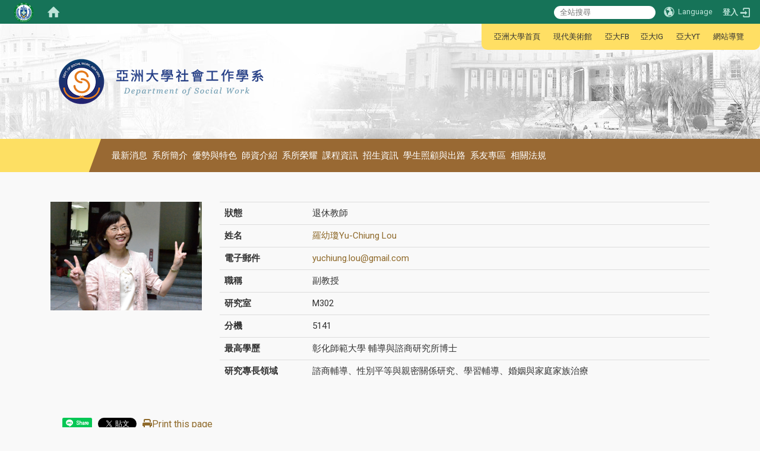

--- FILE ---
content_type: text/html; charset=utf-8
request_url: https://sw.asia.edu.tw/zh_tw/faculty/RT/%E7%BE%85%E5%B9%BC%E7%93%8AYu-Chiung-Lou-95591215
body_size: 15280
content:
<!DOCTYPE html>
<html lang="zh_tw" class="orbit">
<head>
<meta http-equiv="Content-Type" content="text/html; charset=UTF-8">
<link rel="stylesheet" media="all" href="/assets/frontend_extend-778e891ccc96754854a657a2dd834438b2a34a935776d8eced0bb2fd8489f1ef.css">
<link rel="stylesheet" media="all" href="/assets/front_end-90a51f75b85c9c0851f66391f0366203e847348dabb87732a66f26657e2a4361.css">
<meta property="og:image" content="https://sw.asia.edu.tw/uploads/site/site_logo_1/603e0dc29bb818ad8200001f/asia_logos1.png">
<meta property="og:image:width" content="288">
<meta property="og:image:height" content="100">
<meta property="og:title" content="退休教師">
<meta property="og:site_name" content="亞洲大學社會工作學系">
<meta property="og:url" content="/zh_tw/faculty/RT/%25E7%25BE%2585%25E5%25B9%25BC%25E7%2593%258AYu-Chiung-Lou-95591215">
  <script src="/assets/jquery-2a83d06853bd343c7bfc2e5d4539814cfa934676e2948ed348311435eca862f5.js"></script>
<script src="/assets/jquery_prefix-5c5a0bbb9dfff7d410703a0565bc948dca28ec736d1a0e725050111c330805d3.js"></script>
<script src="/assets/jquery_ujs_custom-a76b6cd8d652c18d24ed38d1f7a4d18f51d1f594a88a0f2ade82afec33966e2b.js"></script>
<script src="/assets/jquery.cycle2.min-ec60b272289a05b845d7613d074237d008c08a069dc283c2e4c62dfc513242db.js"></script>
<script src="/assets/jquery.cycle2.carousel.min-3d226d0713bcf58909be7c7e753fa1eef4409eee278299adfe70ff4ea646d65f.js"></script>
<script src="/assets/jquery.cycle2.scrollVert.min-ce8da4c3f5e336753d998c9f02e64cc8b7e3977f5f6988133faf24a44c90b427.js"></script>
<script src="/assets/jquery.cycle2.tile.min-83b4b0c4c2604b9c9acb20199a740f4b9e83c227ae46c1a430aa67bf97ff5457.js"></script>
<link rel="stylesheet" media="all" href="/assets/datatables.min-2155ecc89ec52206f289afaf5d99a0a8b8226db6d9f3742ae37ed6690e713642.css">
<script src="/assets/datatables.min-598993c579b423583458a17773ed1e86103dc54e60eae7ab6c27b426af16df6f.js"></script>
<meta name="csrf-param" content="authenticity_token">
<meta name="csrf-token" content="S7cVoHqifbj4majBANYdBIDxL/yGg1gLCAGIxYOkgCk/qXTCKFxQjlWjUaudN5oo6sNew3Oqu0HD9eZbeLGFJQ==">
<script>
    $.fn.dataTable.defaults.initComplete = function(settings) {
        $(this).find('td:first-child').trigger('click');
    };
</script>
  <meta http-equiv="X-UA-Compatible" content="IE=edge">
  <meta name="viewport" content="width=device-width, initial-scale=1">
  <link rel="shortcut icon" type="image/x-icon" href="/uploads/site/favicon/603e0dc29bb818ad8200001f/asia_lcon.png">
  <title>亞洲大學社會工作學系</title>
  <link rel="stylesheet" media="all" href="//cdnjs.cloudflare.com/ajax/libs/font-awesome/4.3.0/css/font-awesome.min.css">
  <link rel="stylesheet" media="all" href="/assets/bootstrap/bootstrap.min-928afac99f29c2d0585416f43b1c3ea30c489a5bde8cf715761df944a810d917.css">
  <link rel="stylesheet" media="all" href="/assets/template/template-22becad73bd2487d28203df91cb27419f286a514f38019fbd8d807a54b0578f5.css">
  <link rel="stylesheet" media="print" type="text/css" href="/assets/template/print.css">
  <script src="/assets/plugin/modernizr-d5770395993b83f1cd01c625a62f0cc2a8f2536f7288ef3a45f2863f2e20a9c1.js"></script>
  <script src="/assets/plugin/picturefill.min-1e1f7d4e867ad1ec3d5886ad5e69512b6692509c939a89634ffcf63ba17b6b7d.js"></script>
  <script src="/assets/plugin/jquery.mobile.custom.min-94832de9dd3faaf354dabd20e980b49bfe549a3750d73e5855bc4104b53afe9d.js"></script>
  <script src="/assets/bootstrap.min-18024db0d6a0bc75ca740863a3b491b7f9b9cbd080ba3ee25e22265801d0b0c9.js"></script>
  <script src="/assets/plugin/jquery.cycle2.video.min-384b34504c43f5962ffa3295b0b28947fd8a4498968853be0477a5dc664bd9b9.js"></script>
  <script src="/assets/plugin/jquery-bullseye-min-8149d6adb748bd9561e9f1fd822e59337a75d065e017c7891699d50d69414bc2.js"></script>
  <script src="/assets/app-ef15150d87e14864ba949dd7ea1e815afb7ff1c04dad9ad34fed8db3415ebb2e.js"></script>
  <script src="/assets/frontend-121b87925d20c2b21764d1c5053c911976bcf14ba23128fed1904f6b7a19033d.js"></script>
  <!-- Global site tag (gtag.js) - Google Analytics -->
<script async src="https://www.googletagmanager.com/gtag/js?id=UA-18212379-24"></script>
<script>
  window.dataLayer = window.dataLayer || [];
  function gtag(){dataLayer.push(arguments);}
  gtag('js', new Date());

  gtag('config', 'UA-18212379-24');
</script>

  <!--[if lt IE 9]>
    <script src="//cdnjs.cloudflare.com/ajax/libs/respond.js/1.4.2/respond.min.js"></script>
  <![endif]-->


<link rel="stylesheet" media="all" href="/assets/basic/icon-02ab17711373a2fee6746d031bbf8f89850adda636a54834e220d1b80d790b49.css">
<link rel="stylesheet" media="all" href="/assets/lib/orbit_bar/orbit-bar-9a68f0bc146ac3fd789a7da1d1e67caa1ff87338517f8a0395b99df664f17cb3.css">
<script src="/assets/frontend_extend-18d8a9e578b8a7c72226a638c39f581b47ee42b5f58651d7f8b57f27c5fab08a.js"></script>
</head>
<body class="internal-page banner_height_setting_0" data-module="member">
  <link rel="stylesheet" media="all" href="/assets/fontawesome-6.2.1.min-8aec0118643d34254cb9f5c27b931239c9de8008c849c9800d8651a5da1abcb2.css">
<link rel="stylesheet" media="all" href="/assets/fontawesome-6.2.1-fix.min-a85d2f928ef91b80968519d9fd352220353e6db2bd1a8f61f2f1c4377323c59d.css">
<link rel="stylesheet" media="all" href="/assets/lib/jquery-ui-1.13.2/jquery-ui.min-857eeb1d8eca98b4e9d8d1c09331c0c5844b263fe668efdf8b45679dd9b07c1b.css">
<link rel="stylesheet" media="all" href="/assets/jquery-ui-timepicker-addon-ee91708eac547223792975e0d9a9aae62127da4b28a58d40c0634927f19665f0.css">
  <script src="/assets/lib/jquery-ui-1.13.2/jquery-ui.min-b88d0b98b7b90a20cae0fc32eaf0845ac1ffdc0e4b3176c501e353d45c975064.js"></script>
  <script src="/assets/jquery.ui.datepicker.monthyearpicker-6126b863aa1c4b399bf657869bbc51389d83ff5101b069ff7e1d0b02793c67e1.js"></script>
<style type="text/css">
  .ui-dialog {
    z-index: 2000000000000 !important;
  }
  .ui-datepicker {z-index:1000000 !important}
    @media screen and (min-width:768px){
      html body #orbit-bar .orbit-bar-inner,html body #orbit-bar .orbit-bar-inner form,html body #orbit-bar .orbit-bar-search-sign-language{
        background-color: #167358 !important;
      }
    }
    html body #orbit-bar .orbit-bar-inner,html body #orbit-bar .orbit-bar-inner form,html body #orbit-bar .orbit-bar-search-sign-language{
      background-color: #167358 !important;
    }
    html body #orbit-bar .orbit-bar-inner>ul>li:hover>span, html body #orbit-bar .orbit-bar-inner>ul>li:hover>a, html body #orbit-bar .orbit-bar-inner>ul>li:hover #language, html body #orbit-bar .orbit-bar-inner>ul>li>ul li:hover, html body #orbit-bar .orbit-bar-inner>ul>li>ul li.active,.orbit-bar-search-sign-language li:hover form,.orbit-bar-search-sign-language li:hover label
    {
        background-color: #22a07c !important;
        color: #ffffff !important;
    }
    html body #orbit-bar .orbit-bar-inner>ul>li span:hover,html body #orbit-bar .orbit-bar-inner>ul>li:hover>span#user, html body #orbit-bar .orbit-bar-inner>ul>li>ul li a:hover,html body #orbit-bar .orbit-bar-inner>ul>li:hover #language,html body #orbit-bar .orbit-bar-menu .showlist:hover .orbit-bar-home, html body #orbit-bar .orbit-bar-inner>ul>li:hover label
    {
        color: #ffffff !important;
    }
    html body #orbit-bar .orbit-bar-inner > ul > li > ul
    {
      background-color: #4ba251 !important;
    }
    @media screen and (max-width:767px){
      html body #orbit-bar .orbit-bar-inner > ul
      {
        background-color: #4ba251 !important;
      }
      html body #orbit-bar .orbit-bar-inner form{
        background-color: #4ba251 !important;
      }
    }
    @media screen and (min-width:768px){
      html body #orbit-bar .orbit-bar-search-sign-language #language, html body #orbit-bar .orbit-bar-menu .orbit-bar-home,html body #orbit-bar .orbit-bar-search-sign-language #user,html body #orbit-bar .orbit-bar-inner>ul>li>a,html body #orbit-bar .orbit-bar-inner>ul>li label {
        color: #bee4d9 !important;
      }
    }
    @media screen and (max-width:767px){
      #orbit-bar .orbit-bar-title a{
        color: #bee4d9 !important;
      }
      label[for="open-orbit-nav"]{
        border-color: #bee4d9 !important;
        color: #bee4d9 !important;
      }
    }
    html body #orbit-bar .orbit-bar-inner > ul > li > ul a,html body #orbit-bar .orbit-bar-inner > ul > li > ul .active{
      color: #ffffff !important;
    }
    html body #orbit-bar .orbit-bar-inner > ul > li > ul:before{
      border-color: transparent transparent #ffffff transparent !important;
    }
    @media screen and (max-width:767px){
      html body #orbit-bar .orbit-bar-search-sign-language #language, html body #orbit-bar .orbit-bar-menu .orbit-bar-home,html body #orbit-bar .orbit-bar-search-sign-language #user,html body #orbit-bar .orbit-bar-inner>ul>li>a,html body #orbit-bar .orbit-bar-inner>ul>li label {
        color: #ffffff !important;
      }
    }
</style>
  <div id="orbit-bar">
      <label for="open-orbit-login" style="display:none;">Open login</label>
      <input type="checkbox" title="open login" id="open-orbit-login">
      <label for="open-orbit-login" class="cover" title="Close login"><p style="display: none;">Close login</p></label>
      <div class="login-window">
        <div class="login-header">
          <label tabindex="0" for="open-orbit-login" class="close">close</label>
          <p>登入 亞洲大學社會工作學系</p>
        </div>
        <div class="login-body">
          <form class="container" action="/sessions?locale=zh_tw" accept-charset="UTF-8" method="post">
<input name="utf8" type="hidden" value="✓"><input type="hidden" name="authenticity_token" value="hT5MycYL433csNRlzx05qiiRWV9mfotwGPfhQPJavcrxIC2rlPXOS3GKLQ9S/L6GQqMoYJNXaDrTA4/eCU+4xg==">
            <div class="prepend input-group">
              <span class="add input-group-addon"><i class="icon-user"></i></span>
              <label for="user_user_id" style="display:none;">Username</label>
              <input class="input" id="user_user_id" title="username" name="user_name" placeholder="使用者帳號" size="30" type="text">
            </div>
            <div class="prepend input-group">
              <span class="add input-group-addon"><i class="icon-lock"></i></span>
              <label for="user_password" style="display:none;">Password</label>
              <input class="input" id="user_password" name="password" placeholder="密碼" title="password" size="30" type="password">
            </div>
            <div class="login-submit-wrap">
              <div class="submit">
                <button class="login-btn" type="submit">登入</button>
              </div>
            </div>
            <script>
              function forgot_password(){
                if(document.getElementById('user_user_id').value !='')
                  var post_data = $.post('/sessions/forgot_password',{ user_name: document.getElementById('user_user_id').value });
                if(document.getElementById('user_user_id').value != ''){
                  post_data.done(function(){
                    try{
                      if(I18n.locale == 'en')
                        if(post_data.responseJSON['user_email'] == '')
                          var alert_texts = 'This user_name or user_email is not registered yet!Please contact customer service to deal with this problem.';
                        else
                          var alert_texts = 'Please check '+post_data.responseJSON['user_email']+' to see the new password for user_name:'+post_data.responseJSON['user_name'].join(' , ');
                      else
                        if(post_data.responseJSON['user_email'] == '')
                          var alert_texts = '該使用者名稱或是使用者email尚未註冊!請聯絡客服協助處理。';
                        else
                          var alert_texts = '請確認'+post_data.responseJSON['user_email']+'來查看使用者名稱:'+post_data.responseJSON['user_name'].join('、')+'的新密碼';
                    }catch(e){
                      if(I18n.locale == 'en')
                        var alert_texts = 'Please contact customer service to deal with the problem.';
                      else
                        var alert_texts = '請聯絡客服協助處理。';
                    };
                    $('.alert-error').text(alert_texts);
                    alert(alert_texts);
                  });
                }else{
                  if(I18n.locale == 'en')
                    var alert_texts = 'Please fill-in your user id without password, click “Forgot your password?“, and check you email for updated password.';
                  else
                    var alert_texts = '請輸入您的使用者帳號無需輸入密碼，點選「忘記密碼」後至您的信箱檢查密碼更新郵件！';
                  alert(alert_texts);
                };
              };
            </script>
            <a onclick="forgot_password()" style="float: left;font-size: 0.813em;margin-left: 1em;" href="#forgot_password">忘記密碼?</a>
            <div style="clear: both;"></div>
</form>        </div>

      </div>
    <input type="checkbox" id="open-orbit-nav" title="orbitbar">
    <div class="orbit-bar-inner">
      <label for="open-orbit-nav">
        <i class="icons-list-2"></i>
      </label>
      <ul class="orbit-bar-menu">
        <li>
          <a href="javascript:;" class="orbit-bar-logo" title="請登入以管理網站,按下開啟登入視窗">
            <img src="/uploads/site/default_image/603e0dc29bb818ad8200001f/asia_lcon.png" alt="奧博科技商標">
            <p style="display: none;">請登入以管理網站,按下開啟登入視窗</p>
          </a>
        </li>
        <li>
          <a href="/" class="orbit-bar-home" title="首頁" tabindex="0"><i class="icons-house"></i><p>home</p></a>
        </li>
      </ul>
      <h1 class="orbit-bar-title">
        <a href="/" title="亞洲大學社會工作學系">亞洲大學社會工作學系</a>
      </h1>
      <ul class="orbit-bar-search-sign-language">
        <li style="background-color:transparent;">
          <form id="search" method="get" action="https://www.google.com/custom" target="_blank" style="border: 0 !important;">
            <input type="hidden" name="authenticity_token" value='value="cpQZlVcxrY4a++CPv9Z3SwZr9QScdIKmdoa/FeyvrHMGinj3Bc+AuLfBGeUiN/BnbFmEO2ldYey9ctGLF7qpfw=="'>
            <input type="hidden" name="client" value="pub-&amp;amp">
            <input type="hidden" name="ie" id="ie" value="utf-8">
            <input type="hidden" name="oe" id="oe" value="utf-8">
            <input type="hidden" name="cof" id="cof" value="AH:center;AWFID:03de271f1940eea3;">
            <input type="hidden" name="domains" value="sw.asia.edu.tw">
            <input type="hidden" name="sitesearch" value="sw.asia.edu.tw">
            <label style="display:none;" for="q" accesskey="S">Google Search</label>
            <input type="search" name="q" id="q" value="" placeholder="全站搜尋" x-webkit-speech="" title="search">
          </form>
        </li>
        <li id="language-li" style="background-color:transparent;" class="mobile_login_bar">
            <a id="languagebutton" href="javascript:;" title="按下關閉語言選單"><span id="language"><i class="icons-earth orbit-bar-language-icon"></i><span class="orbit-bar-language-text">Language</span></span></a>
            <ul>
                  <li class="active">
                    繁體中文
                  </li>
                  <li>
                    <a accesskey="s" href="/zh_cn/faculty/RT/%E7%BE%85%E5%B9%BC%E7%93%8AYu-Chiung-Lou-95591215">
                      简体中文
                    </a>
                  </li>
            </ul>
        </li>
        <li style="margin-right:-1em;" class="mobile_login_bar">
          <a id="loginbutton" title="按下開啟登入視窗" href="javascript:;">
            <label for="open-orbit-login">
              <i style="font-style: inherit;font-size: 0.8rem;width: 2.875em;text-align: right;vertical-align: middle;">登入</i>
              <i class="icons-login" style="font-size: 1.4em;width: 1.875em;text-align: left;vertical-align: middle;"></i>
            </label>
          </a>
        </li>
        <style>
          @media screen and (min-width:768px){
            .orbit-bar-search-sign-language{
              max-height:100%;
            }
          }
        </style>
      </ul>
      <ul id="language-li-ul" class="orbit-bar-mobile-sign-language" style="background-color: #167358 !important;">
        <li>
            <span id="language" class="mobile-button"><i class="icons-earth orbit-bar-language-icon" style="color: #bee4d9 !important;"></i><span class="orbit-bar-language-text">Language</span></span>
            <ul>
                  <li class="active">
                    繁體中文
                  </li>
                  <li>
                    <a accesskey="s" href="/zh_cn/faculty/RT/%E7%BE%85%E5%B9%BC%E7%93%8AYu-Chiung-Lou-95591215">
                      简体中文
                    </a>
                  </li>
            </ul>
        </li>
        <li>
          <label for="open-orbit-login">
            <i class="icons-login" style="color: #bee4d9 !important;"></i>
            <p style="display: none;">Open login</p>
          </label>
        </li>
      </ul>
    </div>
  </div>
  <style>
  @media (max-width: 767px) {#orbit-bar ul.orbit-bar-search-sign-language > li + li{width:33.3333%;}}
  </style>
      <script>$('.orbit-bar-logo').off('click').on('click',function(){window.orbit_login_button = $(this);$("#open-orbit-login").click()});</script>
  <script type="text/javascript">
    var lang_opentitle = '按下開啟語言選單';
    var lang_closetitle = '按下關閉語言選單';
    $('#languagebutton').off('click').on('click',function(){
      if ($(this).parent().find('>ul').hasClass('show')) {
        $(this).attr('title', lang_opentitle);
      } else {
        $(this).attr('title', lang_closetitle);
      }
    });
    $('#languagebutton').focus(function(){
      if ($(this).parent().find('>ul').hasClass('show')) {
        $(this).attr('title', lang_closetitle);
      } else {
        $(this).attr('title', lang_opentitle);
      }
    });
    /* when tab key choose close,press enter to close login window start */
    function closelabel(e){
      var keynum;
      if(window.event) // IE
      {
        keynum = e.keyCode
      }
      else if(e.which) // Netscape/Firefox/Opera/chrome
      {
        keynum = e.which
      }
      if( keynum == 13 ){
        $(".orbit-bar-logo").one("focusin",function(){
          window.orbit_login_button.focus();
        })
        $("#open-orbit-login").click();
      };
    }
    $('label.close').attr('onkeydown','closelabel(event)');
    /* when tab key choose  close,press enter to close login window end   */
    $('#loginbutton >label').off('click').on('click',function(){window.orbit_login_button = $('#loginbutton');$("#open-orbit-login").click()});
    $('#loginbutton').off('click').on('click',function(){window.orbit_login_button = $('#loginbutton');$("#open-orbit-login").click()});
    /* press esc to close login window start */
    function esc_close_login_window(event){
      var e = event;
      var keynum;
      if(window.event) // IE
      {
        keynum = e.keyCode;
      }
      else if(e.which) // Netscape/Firefox/Opera/chrome
      {
        keynum = e.which;
      }
      if( keynum == 27 ){
        $(".orbit-bar-logo").one("focusin",function(){
          window.orbit_login_button.focus();
        })
        $("#open-orbit-login").click();
      };
    }
    /* press esc to close login window end   */
    $("#open-orbit-login").on("change",function(){
      if($(this).is(":checked")){
        $(window).off('keydown', esc_close_login_window).on('keydown', esc_close_login_window);
        $("#user_user_id").focus(); //when open login window,focus on the username
      }else{
        $(window).off('keydown', esc_close_login_window);
      }
    })
    $(".login-body form").on("submit",function(){
      $(this).append("<input type='hidden' name='referer_url' value='/zh_tw/faculty/RT/%E7%BE%85%E5%B9%BC%E7%93%8AYu-Chiung-Lou-95591215'/>");
    })
    var I18n = {};
    Object.defineProperty(I18n,"locale",{
      value: "zh_tw"
    });
    Object.defineProperty(I18n,"validLocales",{
      value: ["zh_tw","zh_cn"]
    });
  </script>
  <style>
    #language-li ul li a{
      margin-left: 0;
      position: relative;
    }
    @media screen and (min-width:768px){
        .sub_orbit_bar{
          background-color:#4ba251!important;
        }
        .orbit-bar-menu{
          background-color:transparent!important;
        }
        .sub_orbit_bar_text{
          color:#ffffff!important;
        }
    }
    @media screen and (max-width:767px){
        .sub_orbit_bar{
          background-color:#167358!important;
        }
        .orbit-bar-menu{
          background-color:#167358!important;
        }
        .sub_orbit_bar_text{
          color:#bee4d9!important;
        }
      .mobile_login_bar{
        width: 50%!important;
      }
    }
      @media screen and (max-width: 767px){
        #orbit-bar .orbit-bar-inner .orbit-bar-mobile-sign-language {
            background: #333;
            display: block;
            margin: 0;
            position: absolute;
            right: 0;
            top: 0;
        }
      }
    .orbit-bar-mobile-sign-language {
        display: none;
    }
    @media screen and (max-width: 767px){
      #orbit-bar .orbit-bar-inner .orbit-bar-mobile-sign-language > li ul.show {
        display: block;
      }
      #orbit-bar .orbit-bar-inner .orbit-bar-mobile-sign-language > li > span > span {
        display: none;
      }
      #orbit-bar .orbit-bar-inner .orbit-bar-mobile-sign-language > li {
        color: #fff;
        float: left;
        position: relative;
      }
      #orbit-bar .orbit-bar-inner .orbit-bar-mobile-sign-language > li > span , #orbit-bar .orbit-bar-inner .orbit-bar-mobile-sign-language > li > label{
        cursor: pointer;
        display: block;
        height: 40px;
        line-height: 43px;
        width: 40px;
        text-align: center;
        margin-bottom: 0;
      }
      #orbit-bar .orbit-bar-inner .orbit-bar-mobile-sign-language > li ul {
          background: #333 none repeat scroll 0 0;
          border-radius: 0;
          display: none;
          position: fixed;
          right: 0;
          top: 40px;
          width: 100%;
      }
    }
  </style>
  <style type="text/css">
    .orbit-bar-inner .custom_widget{
      flex:  1;
    }
  </style>
  <script>
    $(document).ready(function(){
      $(".orbit-bar-inner").css("overflow","visible");
      if($(window).outerWidth(true) <= 767){
        $('.orbit-bar-menu').before($('.orbit-bar-title'));
      }else{
        $(".orbit-bar-search-sign-language").before($('.orbit-bar-title'));
      }
    })
    $(window).resize(function(){
      if($(window).outerWidth(true) <= 767){
        $('.orbit-bar-menu').before($('.orbit-bar-title'));
      }else{
        $(".orbit-bar-search-sign-language").before($('.orbit-bar-title'));
      }
    })
  </script>

  <div class="background" data-pp="1000"></div>
  

<div id="fb-root"></div>

<script>!function(d,s,id){var js,fjs=d.getElementsByTagName(s)[0];if(!d.getElementById(id)){js=d.createElement(s);js.id=id;js.src="https://platform.twitter.com/widgets.js";fjs.parentNode.insertBefore(js,fjs);}}(document,"script","twitter-wjs");</script>

<header class="navbar layout-header no-print" role="navigation">
  <div class="container">
    <div class="header-nav"><div class="header-nav2">
    <a id="accesskey_top" accesskey="Q" href="/zh_tw/accesskey" title="Toolbar">:::</a>
      <a href="https://www.asia.edu.tw/" title="在本視窗開啟 亞洲大學首頁">亞洲大學首頁</a>  <a href="https://asiamodern.asia.edu.tw" target="_blank">現代美術館</a>  <a href="https://www.facebook.com/AU.TW2001/?ref=hl" title="在本視窗開啟 亞大FB">亞大FB</a> <span style="color:#000000;"><a href="https://www.instagram.com/asia_university_taiwan/" title="在本視窗開啟 亞大IG">亞大IG</a></span>  <a href="https://www.youtube.com/channel/UCK8tQYPVQayGwoXmFgmMXKQ" title="在本視窗開啟 亞大youtube">亞大YT</a>  <a href="/zh_tw/sitemap">網站導覽</a>  
    </div></div>
    <div class="navbar-header">
      <button type="button" class="navbar-toggle collapsed" data-toggle="collapse" data-target="#layout-navigation">
        <span class="sr-only">Toggle navigation</span>
        <span class="icon-bar icon-bar-top"></span>
        <span class="icon-bar icon-bar-middle"></span>
        <span class="icon-bar icon-bar-bottom"></span>
      </button>
      <a title="主頁" class="navbar-brand" href="/"><h2 class="default_site_h1">
<img class="site-logo" src="/uploads/site/site_logo_1/603e0dc29bb818ad8200001f/asia_logos1.png" alt="亞洲大學社會工作學系的Logo"><span style="display: none;">亞洲大學社會工作學系</span>
</h2></a><script>$(document).ready(function(){var url =$('.site-logo').eq(0).attr('src');if(url == "/assets/default-site-logo.png"){$('.navbar-brand').eq(0).remove();};if($('.navbar-brand').length == 2){$('.site-logo').css('height','auto')};$('.site-logo').eq(0).css('margin-right',0);$('.navbar-brand').css('padding-right',0)})</script><a title="主頁" class="navbar-brand" href="/"><img class="site-logo" src="/uploads/site/site_logo/603e0dc29bb818ad8200001f/logo%E6%8B%B7%E8%B2%9D.png" alt="亞洲大學社會工作學系的Logo"> </a>
    </div>
    <div class="collapse navbar-collapse modules-menu" id="layout-navigation">
    <a id="accesskey_menu" accesskey="M" href="/zh_tw/accesskey" title="Main menu">:::</a>
      <ul id="main-nav" class="navbar-right navbar-nav modules-menu-level-0 nav-level-0 no-print" data-menu-level="0">
<li>
    <a href="/zh_tw/%E9%A0%81%E9%9D%A2" data-menu-link="true" class="dropdown-toggle" target="_self">最新消息</a>
    <ul class="modules-menu-level-1 nav-level-1" data-menu-level="1">
<li>
        <a href="/zh_tw/%E9%A0%81%E9%9D%A2/K" data-menu-link="true" target="_self">學校公告</a>
        
      </li>
<li>
        <a href="/zh_tw/%E9%A0%81%E9%9D%A2/2" data-menu-link="true" target="_self">系所公告</a>
        <ul class="modules-menu-level-2 nav-level-2" data-menu-level="2">
<li>
            <a href="/zh_tw/%E9%A0%81%E9%9D%A2/2/A" data-menu-link="true" target="_self">實習公告</a>
          </li>
<li>
            <a href="/zh_tw/%E9%A0%81%E9%9D%A2/2/B" data-menu-link="true" target="_self">志願服務</a>
          </li>
<li>
            <a href="/zh_tw/%E9%A0%81%E9%9D%A2/2/C" data-menu-link="true" target="_self">研討會訊息</a>
          </li>
<li>
            <a href="/zh_tw/%E9%A0%81%E9%9D%A2/2/D" data-menu-link="true" target="_self">就業資訊</a>
          </li>
</ul>
      </li>
</ul>
  </li>
<li>
    <a href="/zh_tw/brief" data-menu-link="true" class="dropdown-toggle" target="_self">系所簡介</a>
    <ul class="modules-menu-level-1 nav-level-1" data-menu-level="1">
<li>
        <a href="/zh_tw/brief/9" data-menu-link="true" target="_self">系主任歡迎詞</a>
        
      </li>
<li>
        <a href="/zh_tw/brief/brief_2" data-menu-link="true" target="_self">本系簡介</a>
        
      </li>
<li>
        <a href="/zh_tw/brief/3" data-menu-link="true" target="_self">空間設備與資源</a>
        
      </li>
<li>
        <a href="/zh_tw/brief/brief_5" data-menu-link="true" target="_self">組織架構</a>
        
      </li>
<li>
        <a href="/zh_tw/brief/contact" data-menu-link="true" target="_self">聯絡我們</a>
        
      </li>
</ul>
  </li>
<li>
    <a href="/zh_tw/brief_3" data-menu-link="true" class="dropdown-toggle" target="_self">優勢與特色</a>
    <ul class="modules-menu-level-1 nav-level-1" data-menu-level="1">
<li>
        <a href="/zh_tw/brief_3/StrengthsandFeatures" data-menu-link="true" target="_self">優勢與特色</a>
        
      </li>
<li>
        <a href="/zh_tw/brief_3/acadevelopment" data-menu-link="true" target="_self">大專生專題研究計畫</a>
        
      </li>
<li>
        <a href="/zh_tw/brief_3/coop" data-menu-link="true" target="_self">產學合作與USR創新服務</a>
        
      </li>
<li>
        <a href="/zh_tw/brief_3/info_2" data-menu-link="true" target="_self">國際接軌</a>
        <ul class="modules-menu-level-2 nav-level-2" data-menu-level="2"><li>
            <a href="/zh_tw/brief_3/info_2/india" data-menu-link="true" target="_self">印度志工團 (Volunteer Teams in India)</a>
          </li></ul>
      </li>
<li>
        <a href="/zh_tw/brief_3/55784" data-menu-link="true" target="_self">社工師證照班</a>
        
      </li>
</ul>
  </li>
<li>
    <a href="/zh_tw/faculty" data-menu-link="true" class="dropdown-toggle" target="_self">師資介紹</a>
    <ul class="modules-menu-level-1 nav-level-1" data-menu-level="1">
<li>
        <a href="/zh_tw/faculty/faculty_1" data-menu-link="true" target="_self">專任教師</a>
        
      </li>
<li>
        <a href="/zh_tw/faculty/faculty_2" data-menu-link="true" target="_self">兼任教師</a>
        
      </li>
<li>
        <a href="/zh_tw/faculty/RT" data-menu-link="true" target="_self">退休教師</a>
        
      </li>
</ul>
  </li>
<li>
    <a href="/zh_tw/10" data-menu-link="true" class="dropdown-toggle" target="_self">系所榮耀</a>
    <ul class="modules-menu-level-1 nav-level-1" data-menu-level="1">
<li>
        <a href="/zh_tw/10/11" data-menu-link="true" target="_self">教師榮譽榜</a>
        
      </li>
<li>
        <a href="/zh_tw/10/12" data-menu-link="true" target="_self">學生卓越榜</a>
        
      </li>
</ul>
  </li>
<li>
    <a href="/zh_tw/curriculum" data-menu-link="true" class="dropdown-toggle" target="_self">課程資訊</a>
    <ul class="modules-menu-level-1 nav-level-1" data-menu-level="1">
<li>
        <a href="/zh_tw/curriculum/556" data-menu-link="true" target="_self">大學部</a>
        <ul class="modules-menu-level-2 nav-level-2" data-menu-level="2">
<li>
            <a href="/zh_tw/curriculum/556/curriculum_3" data-menu-link="true" target="_self">課程規劃</a>
          </li>
<li>
            <a href="/zh_tw/curriculum/556/curriculum_2" data-menu-link="true" target="_self">修業規則</a>
          </li>
<li>
            <a href="/zh_tw/curriculum/556/curriculum_1" data-menu-link="true" target="_self">課程學習地圖</a>
          </li>
<li>
            <a href="/zh_tw/curriculum/556/SW" data-menu-link="true" target="_self">生成式AI課程地圖</a>
          </li>
<li>
            <a href="/zh_tw/curriculum/556/88996651" data-menu-link="true" target="_self">碩士預修生</a>
          </li>
</ul>
      </li>
<li>
        <a href="/zh_tw/curriculum/96652" data-menu-link="true" target="_self">進修部</a>
        <ul class="modules-menu-level-2 nav-level-2" data-menu-level="2">
<li>
            <a href="/zh_tw/curriculum/96652/98862" data-menu-link="true" target="_self">課程規劃</a>
          </li>
<li>
            <a href="/zh_tw/curriculum/96652/98863" data-menu-link="true" target="_self">修業規則</a>
          </li>
<li>
            <a href="/zh_tw/curriculum/96652/09" data-menu-link="true" target="_self"> 生成式AI地圖</a>
          </li>
</ul>
      </li>
<li>
        <a href="/zh_tw/curriculum/557" data-menu-link="true" target="_self">碩士班</a>
        <ul class="modules-menu-level-2 nav-level-2" data-menu-level="2">
<li>
            <a href="/zh_tw/curriculum/557/curriculum_5" data-menu-link="true" target="_self">課程規劃</a>
          </li>
<li>
            <a href="/zh_tw/curriculum/557/55889" data-menu-link="true" target="_self">修業規則</a>
          </li>
<li>
            <a href="/zh_tw/curriculum/557/56599" data-menu-link="true" target="_self">碩士班相關表單</a>
          </li>
</ul>
      </li>
<li>
        <a href="/zh_tw/curriculum/122012" data-menu-link="true" target="_self">實習專區</a>
        <ul class="modules-menu-level-2 nav-level-2" data-menu-level="2">
<li>
            <a href="/zh_tw/curriculum/122012/career_4" data-menu-link="true" target="_self">大學部實習</a>
          </li>
<li>
            <a href="/zh_tw/curriculum/122012/career_3" data-menu-link="true" target="_self">碩士班實習</a>
          </li>
<li>
            <a href="/zh_tw/curriculum/122012/overseas_internships" data-menu-link="true" target="_self">海外實習/學習 (Overseas Internships or Studies)</a>
          </li>
<li>
            <a href="/zh_tw/curriculum/122012/565562" data-menu-link="true" target="_self">志願服務</a>
          </li>
</ul>
      </li>
<li>
        <a href="/zh_tw/curriculum/%E8%B7%A8%E5%9F%9F%E5%AD%B8%E7%BF%92%E5%B0%88%E5%8D%80" data-menu-link="true" target="_self">跨領域專區</a>
        <ul class="modules-menu-level-2 nav-level-2" data-menu-level="2">
<li>
            <a href="/zh_tw/curriculum/%E8%B7%A8%E5%9F%9F%E5%AD%B8%E7%BF%92%E5%B0%88%E5%8D%80/SW1" data-menu-link="true" target="_self">雙主修課程規劃</a>
          </li>
<li>
            <a href="/zh_tw/curriculum/%E8%B7%A8%E5%9F%9F%E5%AD%B8%E7%BF%92%E5%B0%88%E5%8D%80/curriculum_6" data-menu-link="true" target="_self">輔系課程規劃</a>
          </li>
<li>
            <a href="/zh_tw/curriculum/%E8%B7%A8%E5%9F%9F%E5%AD%B8%E7%BF%92%E5%B0%88%E5%8D%80/0513" data-menu-link="true" target="_self">專業學程</a>
          </li>
<li>
            <a href="https://ac.asia.edu.tw/zh_tw/%E8%B7%A8%E5%9F%9F%E5%AD%B8%E7%BF%92/%E4%BA%9E%E6%B4%B2%E5%A4%A7%E5%AD%B8%E6%A0%A1%E5%85%A7%E8%B7%A8%E9%A0%98%E5%9F%9F%E5%AD%B8%E7%A8%8B" data-menu-link="true" target="_blank">跨領域學程</a>
          </li>
</ul>
      </li>
</ul>
  </li>
<li>
    <a href="/zh_tw/hig" data-menu-link="true" class="dropdown-toggle" target="_self">招生資訊</a>
    <ul class="modules-menu-level-1 nav-level-1" data-menu-level="1">
<li>
        <a href="/zh_tw/news_events?category=60542623905fc36aeb000071" data-menu-link="true" target="_self">高中職專區公告</a>
        
      </li>
<li>
        <a href="/zh_tw/brief_3" data-menu-link="true" target="_self">優勢與特色</a>
        
      </li>
<li>
        <a href="/zh_tw/info_1" data-menu-link="true" target="_self">招生資訊</a>
        
      </li>
</ul>
  </li>
<li>
    <a href="/zh_tw/6666" data-menu-link="true" class="dropdown-toggle" target="_self">學生照顧與出路</a>
    <ul class="modules-menu-level-1 nav-level-1" data-menu-level="1">
<li>
        <a href="/zh_tw/6666/rule_3" data-menu-link="true" target="_self">校內獎學金</a>
        
      </li>
<li>
        <a href="/zh_tw/brief_3/6666/foundation" data-menu-link="true" target="_self">靖雁 基金</a>
        
      </li>
<li>
        <a href="/zh_tw/6666/brief_4" data-menu-link="true" target="_self">學生照顧</a>
        
      </li>
</ul>
  </li>
<li>
    <a href="/zh_tw/friend" data-menu-link="true" class="dropdown-toggle" target="_self">系友專區</a>
    <ul class="modules-menu-level-1 nav-level-1" data-menu-level="1">
<li>
        <a href="/zh_tw/friend/H" data-menu-link="true" target="_self">組織章程</a>
        
      </li>
<li>
        <a href="https://www.facebook.com/groups/1856682621264748/" data-menu-link="true" target="_blank">系友臉書社團</a>
        
      </li>
<li>
        <a href="/zh_tw/friend/friend_4" data-menu-link="true" target="_self">畢業生流向調查</a>
        
      </li>
<li>
        <a href="/zh_tw/friend/66999" data-menu-link="true" target="_self">亞大社工讚出來</a>
        
      </li>
</ul>
  </li>
<li>
    <a href="/zh_tw/rule" data-menu-link="true" class="dropdown-toggle" target="_self">相關法規</a>
    <ul class="modules-menu-level-1 nav-level-1" data-menu-level="1">
<li>
        <a href="/zh_tw/rule/rule_1" data-menu-link="true" target="_self">社會工作學系教師評審委員會設置要點</a>
        
      </li>
<li>
        <a href="/zh_tw/rule/rule_2" data-menu-link="true" target="_self">社會工作學系系務會議設置要點</a>
        
      </li>
<li>
        <a href="/zh_tw/rule/rule3" data-menu-link="true" target="_self">亞洲大學社會工作學系課程委員會設置要點</a>
        
      </li>
<li>
        <a href="/zh_tw/rule/rule4" data-menu-link="true" target="_self">亞洲大學 獎助學金辦法</a>
        
      </li>
</ul>
  </li>
</ul>
    </div>
  </div>
</header>


  <section class="layout-slide no-print single-child-datapp">
    <div class="container">
      <div class="main-slide single-child-datapp" data-pp="300"></div>
    </div>
  </section>
  <div class="layout-content">
    <div class="layout-content-inner container">
    <div class="aside-wrap" data-pp="500"></div>
    <div class="row">
      <aside class="layout-content-box aside right-column col-md-2 col-md-3" data-pp="13"></aside>
      <section class="layout-content-box left-column col-md-10 col-md-9">
      <div class="extra" data-pp="600"></div>
        <main id="main-content" class="main-content" data-content="true">

<div class="show-member" module="member">
  <div class="row">
    <div class="member-pic col-xs-3">
      <img src="/uploads/member_profile/avatar/6058211a905fc36aeb000113/%E7%BE%85%E5%B9%BC%E7%93%8A.jpg" alt="羅幼瓊Yu-Chiung Lou" title="羅幼瓊Yu-Chiung Lou" width="100%">
    </div>
    <div class="member-data col-xs-9">
      <table class="table table-striped">
        <div data-list="profile_data" data-level="0">
          <tr>
<th class="member-data-title-role-status">狀態</th>
<td class="member-data-value-role-status">退休教師</td>
</tr>
        
          <tr>
<th class="member-data-title-name">姓名</th>
<td class="member-data-value-name"><a title="羅幼瓊Yu-Chiung Lou" href="/zh_tw/faculty/RT/%E7%BE%85%E5%B9%BC%E7%93%8AYu-Chiung-Lou-95591215">羅幼瓊Yu-Chiung Lou</a></td>
</tr>
        
          <tr>
<th class="member-data-title-email">電子郵件</th>
<td class="member-data-value-email"><script class="e-enc">(function () {var e = atob("eXVjaGl1bmcubG91QGdtYWlsLmNvbQ==");$('script.e-enc:not(.act)').eq(0).before("<a href='mailto:" + e + "' title='" + e + "'>" + e + "</a>").addClass('act');})();</script></td>
</tr>
        
          <tr>
<th class="member-data-title-1">職稱</th>
<td class="member-data-value-1">副教授</td>
</tr>
        
          <tr>
<th class="member-data-title-2">研究室</th>
<td class="member-data-value-2">M302</td>
</tr>
        
          <tr>
<th class="member-data-title-3">分機</th>
<td class="member-data-value-3">5141</td>
</tr>
        
          <tr>
<th class="member-data-title-5">最高學歷</th>
<td class="member-data-value-5">彰化師範大學 輔導與諮商研究所博士</td>
</tr>
        
          <tr>
<th class="member-data-title-6">研究專長領域</th>
<td class="member-data-value-6">諮商輔導、性別平等與親密關係研究、學習輔導、婚姻與家庭家族治療</td>
</tr>
        
          <tr>
<th class="member-data-title-7">網站</th>
<td class="member-data-value-7">
<br><br> </td>
</tr>
        </div>
      </table>
    </div>
  </div>
  <ul class="member-plugins nav nav-pills" role="tablist" data-list="plugins" data-level="0"></ul>
  <div class="tab-content" data-list="plugins" data-level="0"></div>
</div>
<script>
  (function() {
    // Adding class on first element
    function memberPlugins() {
      var plugins = document.querySelector('.member-plugins');
        if( plugins.children.length === 0 ) {
            return;
        }
        if( plugins.querySelectorAll('.member-plugins .active').length === 0 ) {
            var navs = plugins.querySelectorAll('.member-plugins > li'),
                contents = plugins.nextElementSibling.children[0];
            navs[0].className += ' ' + 'active';
            contents.className += ' ' + 'active';
        }
    }
    memberPlugins();
  }())
</script>

</main>
        <div class="box-social-share no-print">
<!-- Load Facebook SDK for JavaScript -->
								<div id="fb-root"></div>
								<script style="display: none !important;;">(function(d, s, id) {
									var js, fjs = d.getElementsByTagName(s)[0];
									if (d.getElementById(id)) return;
									js = d.createElement(s); js.id = id;
									js.src = "https://connect.facebook.net/en_US/sdk.js#xfbml=1&version=v3.0";
									fjs.parentNode.insertBefore(js, fjs);
								}(document, 'script', 'facebook-jssdk'));</script>
								<div class="fb-share-button" data-type="button"></div>
<a class="line-it-button" title="Share this page on LINE. (open in new window.)" href="javascript:void(0)" target="_blank">
					<img src="https://www.line-website.com/social-plugins/img/common/line_v3@3x.png" alt="Line icon">
					<span class="label">
						<span class="lang">
							Share
						</span>
					</span>
				</a>
				<script style="display: none !important;">
				$('.line-it-button').attr('href','https://social-plugins.line.me/lineit/share?url='+encodeURIComponent(document.location.href)+"&text="+document.title)
				</script><div class="tw-share-button"><a href="https://twitter.com/share" class="twitter-share-button" data-dnt="true" data-count="none">Tweet</a></div>
<div class="print-button"><a href="#" title="print" onclick="window.print();return false;"><i class="fa fa-print"></i><span class="print-txt">Print this page</span></a></div>
</div>
      <div class="extra" data-pp="700"></div>
      </section>
    </div>
    <div class="extra" data-pp="800"></div>
    </div>
  </div>
  
<footer class="layout-footer no-print">
	<div class="layout-footer2">
	  <div class="container layout-footer-inner">
	  	<div class="layout-footer-inner2">
	      <div class="layout-footer-content">
<div>
<span style="color:#ffffff;"><span style="font-size:1.125em;"><span style="font-family:微軟正黑體;">    <span class="fa fa-map-marker" style="letter-spacing: 1px; box-sizing: border-box; display: inline-block; line-height: 28px; font-stretch: normal; height: 28px; width: 36px; text-align: center; border: 1px solid rgb(160, 130, 97); margin-right: 3px;"></span></span></span></span><span style="color:#ffffff;"><span style="font-size:1.125em;"><span style="font-family:微軟正黑體;"><span style="letter-spacing: 1px;"> </span><span style="letter-spacing: 1px;"><span style="box-sizing: border-box;">地址:<span style="box-sizing: border-box;">41354 台中市霧峰區柳豐路500號 ( M3<span style="font-family:微軟正黑體;"><span style="letter-spacing: 1px;"><span style="box-sizing: border-box;"><span style="box-sizing: border-box;"><span style="font-family:微軟正黑體;"><span style="letter-spacing: 1px;"><span style="box-sizing: border-box;"><span style="box-sizing: border-box;">02室 )</span></span></span></span></span></span></span></span></span></span></span></span></span></span>
</div>

<ul class="footer-contact-info" style="float: left; box-sizing: border-box; margin: 0px; padding-right: 0px; padding-left: 0px; list-style: none; font-family: Helvetica, Arial, 微軟正黑體, 微軟正黑體, sans-serif; font-size: 16px;">
	<li style="color: rgb(255, 255, 255); box-sizing: border-box; list-style-position: inside; padding: 0.5em 1em; letter-spacing: 1px;">
	<div>
<span style="font-size:1.125em;"><span style="font-family:微軟正黑體;"><span class="fa fa-phone" style="box-sizing: border-box; -webkit-font-smoothing: antialiased; display: inline-block; font-variant-numeric: normal; font-variant-east-asian: normal; text-rendering: auto; line-height: 28px; font-stretch: normal; height: 28px; width: 36px; text-align: center; border: 1px solid rgb(160, 130, 97); margin-right: 3px;"></span></span></span><span style="font-size:1.125em;"><span style="font-family:微軟正黑體;"> <span style="box-sizing: border-box;">電話:</span></span><span style="font-family:微軟正黑體;"><span style="box-sizing: border-box;"> <br>
	<a href="tel:(04)2332-3456" style="box-sizing: border-box; text-decoration-line: none; color: rgb(255, 255, 255); transition: all 0.3s ease 0s; cursor: pointer;">(04)2332-3456</a> 分機5141</span> (社工系辦公室)</span> </span><br>
	<span style="font-size:1.125em;"><span style="font-family:微軟正黑體;"><span style="box-sizing: border-box;"><a href="tel:(04)2332-3456" style="box-sizing: border-box; text-decoration-line: none; color: rgb(255, 255, 255); transition: all 0.3s ease 0s; cursor: pointer;">(04)2332-3456</a> </span></span><span style="font-family:微軟正黑體;"><span style="box-sizing: border-box;">分機5934 (<span style="font-family:微軟正黑體;"><span style="box-sizing: border-box;">實習作業室 </span></span>)</span></span></span><span style="font-size:1.250em;"></span>
</div>
	</li>
	<li style="color: rgb(255, 255, 255); box-sizing: border-box; list-style-position: inside; padding: 0.5em 1em; letter-spacing: 1px;">
<span style="font-size:1.250em;"><span style="font-family:微軟正黑體;"><span class="fa fa-envelope" style="box-sizing: border-box; -webkit-font-smoothing: antialiased; display: inline-block; font-variant-numeric: normal; font-variant-east-asian: normal; text-rendering: auto; line-height: 28px; font-stretch: normal; height: 28px; width: 36px; text-align: center; border: 1px solid rgb(160, 130, 97); margin-right: 3px;"></span> </span></span><span style="font-size:1.125em;"><span style="font-family:微軟正黑體;"><span style="box-sizing: border-box;">E-mail: <br>
	<a href="mailto:socialwork.asia@gmail.com" style="box-sizing: border-box; text-decoration-line: none; color: rgb(255, 255, 255); transition: all 0.3s ease 0s; cursor: pointer;"><span style="color:#ffffff;">socialwork.asia@gmail.com</span></a></span></span><span style="color:#ffffff;"><span style="font-family:微軟正黑體;"><span style="box-sizing: border-box;"><span style="font-family:微軟正黑體;">(社工系辦公室)<br>
	asiaswpa2@gmail.com<span style="font-family:微軟正黑體;"><span style="box-sizing: border-box;">(<span style="font-family:微軟正黑體;"><span style="box-sizing: border-box;">實習作業室 </span></span>)</span></span></span></span></span></span></span>
</li>
	<li style="color: rgb(255, 255, 255); box-sizing: border-box; list-style-position: inside; padding: 0.5em 1em; letter-spacing: 1px;">
	<div><span style="font-size:1.125em;"><span style="font-family:微軟正黑體;"><span class="fa fa-print" style="box-sizing: border-box; -webkit-font-smoothing: antialiased; display: inline-block; font-variant-numeric: normal; font-variant-east-asian: normal; text-rendering: auto; line-height: 28px; font-stretch: normal; height: 28px; width: 36px; text-align: center; border: 1px solid rgb(160, 130, 97); margin-right: 3px;"></span> <span style="box-sizing: border-box;">傳真: <span style="box-sizing: border-box;">(04) 2332-11931</span></span></span></span></div>
	</li>
	<li style="color: rgb(255, 255, 255); box-sizing: border-box; list-style-position: inside; padding: 0.5em 1em; letter-spacing: 1px;">
<span style="color:#ffffff;"> </span><a href="https://www.instagram.com/iloveausw/"><span style="color:#ffffff;"><img alt="Instagram_icon" src="/uploads/asset/data/642279f4063ca20244eb42cb/Instagram_icon.png.webp" style="width: 15%;" title="Instagram_icon"></span></a><a href="https://www.youtube.com/channel/UChY7Lj_zPyvBRtaN2FIOFhg"><span style="color:#ffffff;"><img alt="png-transparent-youtube-logo-youtube-text-trademark-logo" src="/uploads/asset/data/66cc183d063ca2e353ce2a61/rafagayoutube_11279.png" style="width: 15%;" title="png-transparent-youtube-logo-youtube-text-trademark-logo"></span></a><a href="https://www.facebook.com/%E4%BA%9E%E6%B4%B2%E5%A4%A7%E5%AD%B8%E7%A4%BE%E6%9C%83%E5%B7%A5%E4%BD%9C%E5%AD%B8%E7%B3%BB%E7%B2%89%E7%B5%B2%E5%9C%98-167221133393290/"><span style="color:#ffffff;"><img alt="Facebook_icon_2013" src="/uploads/asset/data/64227af6063ca20836310853/Facebook_icon_2013.svg.png" style="width: 15%;" title="Facebook_icon_2013"></span></a><span style="color:#ffffff;">    <img alt="這是一張圖片" src="/uploads/asset/data/65fbdcbc063ca25dc167205c/445828F0-50EC-4430-80AF-32D98F61474D.png" style="width: 15%;" title="這是一張圖片"> </span>
</li>
	<li><span style="color:#ffffff;">       </span></li>
</ul>
<span style="color:#ffffff;">
<style type="text/css">@media (min-width:768px){
        .layout-header .header-nav .header-nav2 a {
        color: #333;
        padding: 0 8px;
    }

    .layout-header .header-nav .header-nav2 {
        background: #FFDF64;
        position: absolute;
        top: 0;
        right: 0;
        padding: 1em;
        border-radius: 0 0 10px 10px;
        margin: 0;
    }
}

    body {
        background: rgb(249, 249, 249);
    }
    .layout-content .row {
    background: transparent;
    }

    .layout-footer2 {
        background: #775733;
    }

    .page-home .layout-content .container>.row,
    .layout-footer .container .layout-footer-inner2 {
        background-color: transparent;
    }

    .layout-header {
        background: #ffffff url(/uploads/asset/data/617513ff063ca2b38f000002/in_header_bn_bg.jpg)center center no-repeat;
        height: 250px;
        margin-bottom: 2em;
    }

    .modules-menu .modules-menu-level-0>li>a {
        color: #fff;
    }

    .modules-menu:after {
        content: '';
        width: 100%;
        height: 56px;
        background: #996933;
        display: block;
        position: absolute;
        bottom: 0;
        right: 0;
    }

    .modules-menu:before {
        content: '';
        width: 25%;
        height: 56px;
        background: #fddf63;
        display: block;
        position: absolute;
        bottom: 0;
        left: -10em;
        -webkit-transform: skewX(-20deg);
        -ms-transform: skewX(-20deg);
        transform: skewX(-20deg);
        z-index: 2;
    }

    .modules-menu .modules-menu-level-0 {
        margin-top: 12.15em;
        padding: .5em;
        list-style: none;
        background: #996933;
        color: #fff;
        display: block;
        position: absolute;
        left: 50%;
        transform: translateX(-50%);
        z-index: 1;
        max-width: 920px;
        width: 100%;

    }
    h3.page-module-title {
    font-size: 32px !important;
    letter-spacing: 1px;
    background: none;
    margin: 0.5rem 0;
    padding: 0rem 0.5rem 0rem 2rem;
    color: #739cb1;
    position: relative;
    font-weight: bold !important;
}
h3.page-module-title:after {
    content: "";
    display: block;
    position: absolute;
    z-index: 0;
    bottom: 0.25em;
    left: 3px;
    width: 0;
    height: 0;
    border-style: solid;
    border-width: 30px 0 0 16px;
    border-color: transparent transparent transparent rgba(253, 222, 99, .75);
}
h3.page-module-title:before {
    content: "";
    display: block;
    position: absolute;
    z-index: -1;
    bottom: 0.25em;
    left: 3px;
    width: 16px;
    height: 30px;
    background: rgba(236, 121, 211, 0.8);
}
aside.layout-content-box.aside.right-column.col-md-2.col-md-3 {
    background: #749db1;
    border-radius: 10px;
}

aside .sitemenu-vertical .sitemenu-list {
    background: #eeece8;
}
aside a.sitemenu-link.level-1 {
    color: #ae7604;
    font-size: 14.4px;
}
.aside .sitemenu-vertical {
    background: transparent;
    border: 0;
}
aside .sitemenu-vertical h3 {
    font-size: 24px;
}
aside .sitemenu-vertical .sitemenu-link:hover {
    background-color: transparent;
}
aside.layout-content-box.aside.right-column.col-md-2.col-md-3 {
    background: transparent;
}
.layout-header .navbar-header .navbar-brand .site-logo {
    transform: translateY(2em);
}
.layout-header .navbar-header .navbar-brand {
    height: auto;
}
.layout-header .navbar-header .navbar-brand .default_site_h1 .site-logo {
    display: none;
}
@media (max-width:768px){
    .layout-header .navbar-header .navbar-brand .site-logo {
    margin: 0 !important;
}
.modules-menu .modules-menu-level-0 {
        margin-top: .5em;
}
}
@media (max-width:767px){

img.site-logo {
    width: 70% !important;
}
.layout-header .navbar-header .navbar-brand {
    height: auto;
    margin: 0 auto !important;
    padding-left: 0;
}
.layout-header .navbar-header .navbar-brand .site-logo {
    transform: translateY(2em);
    margin: 0 auto !important;
}
.layout-header .header-nav .header-nav2 {
    background: #FFDF64;
    border-radius: 10px;
    transform: translateY(4em);
}
.layout-header .header-nav .header-nav2 a {
    color: #333;
}

}
</style>
<span style="display: none;"> </span></span>
</div>
	      <div class="footer-counter">造訪人次 : 2885003</div>
	      <div class="footer-updated-date">最後更新日期 : <span class="last-updated-date" date-format="%Y-%m-%d %H:%M"> 2026-01-16 15:21</span>
</div>
	      </div>
	  </div>
	</div>
</footer>

</body>
</html>


--- FILE ---
content_type: text/css; charset=utf-8
request_url: https://sw.asia.edu.tw/assets/template/template-22becad73bd2487d28203df91cb27419f286a514f38019fbd8d807a54b0578f5.css
body_size: 50544
content:
@import url("http://fonts.googleapis.com/css?family=Droid+Sans:400,700");.response-content{justify-self:auto}body #orbit-bar .orbit-bar-inner>ul>li:hover>a,body #orbit-bar .orbit-bar-inner>ul>li:hover>span,body #orbit-bar .orbit-bar-inner>ul>li:hover>label,body #orbit-bar .orbit-bar-inner>ul>li>ul li:hover,body #orbit-bar .orbit-bar-inner>ul>li>ul li.active{background:#0095CF}body #orbit-bar .orbit-bar-inner{background:#333}body #orbit-bar .orbit-bar-search-sign-language #search input[type="search"]{margin-bottom:0;font-size:0.8rem}body #orbit-bar #search{border-right:none;-moz-box-shadow:none;-webkit-box-shadow:none;box-shadow:none}@media screen and (max-width: 550px){body #orbit-bar .orbit-bar-search-sign-language #search input[type="search"]{width:140px}}@media (max-width: 540px){body #orbit-bar ul.orbit-bar-search-sign-language>li+li:hover>a,body #orbit-bar ul.orbit-bar-search-sign-language>li+li:hover>span,body #orbit-bar ul.orbit-bar-search-sign-language>li+li.hover-class>span{background-color:#333}body #orbit-bar .orbit-bar-inner>label{border-color:#fff;color:#fff}body #orbit-bar .orbit-bar-inner>ul{background:#333}body #orbit-bar .orbit-bar-inner>ul>li>ul li:hover,body #orbit-bar .orbit-bar-inner>ul>li>ul li.active{background:#0095CF}body #orbit-bar .orbit-bar-inner>ul>li>ul a{color:#fff}body #orbit-bar .orbit-bar-inner>ul>li>ul li.divider{background:none;display:none}body #orbit-bar ul.orbit-bar-search-sign-language>li{background:none}body #orbit-bar ul.orbit-bar-search-sign-language>li{display:block}body #orbit-bar ul.orbit-bar-search-sign-language>li+li{border-top:1px solid #444;border-right:1px solid #444;box-sizing:border-box;box-shadow:none}body #orbit-bar ul.orbit-bar-search-sign-language>li+li:hover>ul,body #orbit-bar ul.orbit-bar-search-sign-language>li+li.hover-class>ul{background-color:#333}body .orbit-bar-logo+ul>li{border-bottom:1px solid #444}}.response-content{justify-self:auto}body .sitemap-list a{color:#495054}body .sitemap-list a:hover,body .sitemap-list a.hover-class{color:#32992e}.response-content{justify-self:auto}.response-content{justify-self:auto}.response-content{justify-self:auto}html{font-size:100%}body{font-family:"Roboto", "新細明體", "Helvetica Neue", Helvetica, sans-serif;font-size:inherit;margin-top:40px;background-image:url(/assets/bg.jpg)}a:link,a:visited{color:#8F6A2B}a:hover,a:focus{color:#b68737;text-decoration:underline}img{max-width:100%;height:auto}.admin-edit{clear:both}th,td{padding:8px .5rem}.borderless>tbody>tr>td,.borderless>tbody>tr>th,.borderless>tfoot>tr>td,.borderless>tfoot>tr>th,.borderless>thead>tr>td,.borderless>thead>tr>th{border:none !important}a.btn-primary{color:#fff;border-color:#000444;background-color:#000444;font-size:0.8125rem;border-radius:0;letter-spacing:0.02rem}a.btn-primary:hover,a.btn-primary.hover-class{background-color:#1f5e1c;border-color:#1f5e1c;transition:0.2s}a.btn-primary .fa{transform:translate(0, 1px);font-size:1em;padding-right:4px}.page-module-title{margin-bottom:18px}.view-count{font-size:0.75rem}.view_count>i{font-size:0.75rem}.view_count>i:before{margin-right:8px}body[data-module="page_content"] .layout-content,body[data-module="announcement"] .layout-content{overflow-x:auto}.response-content{justify-self:auto}.unity-title,.page-module-title,.w-annc h3.w-annc__widget-title,.i-annc .i-annc__page-title,.i-annc .i-annc__widget-title,.s-annc .s-annc__show-title,.layout-content .widget-faqs.widget1 .widget-title,.index-faqs .index-title,.widget-gallery .widget-title,.index-gallery .index-title,.show-gallery .show-title,.index-member-2 .i-member-status-title,.index-member-3 .i-member-status-title,.index-member-4 .i-member-status-title,.widget-link .widget-title,.index-link .index-title{margin:0.5em 0;line-height:1.5;font-family:"Roboto", "微軟正黑體", "Helvetica Neue", Helvetica, sans-serif;font-size:1.5rem}.layout-footer .unity-title,.layout-footer .page-module-title,.layout-footer .w-annc h3.w-annc__widget-title,.w-annc .layout-footer h3.w-annc__widget-title,.layout-footer .i-annc .i-annc__page-title,.i-annc .layout-footer .i-annc__page-title,.layout-footer .i-annc .i-annc__widget-title,.i-annc .layout-footer .i-annc__widget-title,.layout-footer .s-annc .s-annc__show-title,.s-annc .layout-footer .s-annc__show-title,.layout-footer .layout-content .widget-faqs.widget1 .widget-title,.layout-content .widget-faqs.widget1 .layout-footer .widget-title,.layout-footer .index-faqs .index-title,.index-faqs .layout-footer .index-title,.layout-footer .widget-gallery .widget-title,.widget-gallery .layout-footer .widget-title,.layout-footer .index-gallery .index-title,.index-gallery .layout-footer .index-title,.layout-footer .show-gallery .show-title,.show-gallery .layout-footer .show-title,.layout-footer .index-member-2 .i-member-status-title,.index-member-2 .layout-footer .i-member-status-title,.layout-footer .index-member-3 .i-member-status-title,.index-member-3 .layout-footer .i-member-status-title,.layout-footer .index-member-4 .i-member-status-title,.index-member-4 .layout-footer .i-member-status-title,.layout-footer .widget-link .widget-title,.widget-link .layout-footer .widget-title,.layout-footer .index-link .index-title,.index-link .layout-footer .index-title{margin-bottom:10px;border-bottom:none}.layout-footer .unity-title span,.layout-footer .page-module-title span,.layout-footer .w-annc h3.w-annc__widget-title span,.w-annc .layout-footer h3.w-annc__widget-title span,.layout-footer .i-annc .i-annc__page-title span,.i-annc .layout-footer .i-annc__page-title span,.layout-footer .i-annc .i-annc__widget-title span,.i-annc .layout-footer .i-annc__widget-title span,.layout-footer .s-annc .s-annc__show-title span,.s-annc .layout-footer .s-annc__show-title span,.layout-footer .layout-content .widget-faqs.widget1 .widget-title span,.layout-content .widget-faqs.widget1 .layout-footer .widget-title span,.layout-footer .index-faqs .index-title span,.index-faqs .layout-footer .index-title span,.layout-footer .widget-gallery .widget-title span,.widget-gallery .layout-footer .widget-title span,.layout-footer .index-gallery .index-title span,.index-gallery .layout-footer .index-title span,.layout-footer .show-gallery .show-title span,.show-gallery .layout-footer .show-title span,.layout-footer .index-member-2 .i-member-status-title span,.index-member-2 .layout-footer .i-member-status-title span,.layout-footer .index-member-3 .i-member-status-title span,.index-member-3 .layout-footer .i-member-status-title span,.layout-footer .index-member-4 .i-member-status-title span,.index-member-4 .layout-footer .i-member-status-title span,.layout-footer .widget-link .widget-title span,.widget-link .layout-footer .widget-title span,.layout-footer .index-link .index-title span,.index-link .layout-footer .index-title span{display:inline;margin-bottom:0;border-bottom:none}.status{font-family:"Roboto", "微軟正黑體", "Helvetica Neue", Helvetica, sans-serif;font-size:0.75em}.status-top{background-color:#7fb46f}.status-hot{background-color:#ffaa04}.status-source{background-color:#257222}.status-source a{color:#fff}.response-content{justify-self:auto}.single-child-datapp>.editmode-ps+a[href^="/page_parts/"]{display:none}.transfrom-180{-webkit-transform:rotate(180deg);transform:rotate(180deg);-webkit-transition:.3s all ease;transition:.3s all ease;position:absolute}.response-content{justify-self:auto}.pagination li a{font-size:0.8125rem;margin:0 0.2em;color:#257222}.pagination .active a{background-color:#257222;border-color:#257222}a[accesskey]{position:absolute;margin-left:-15px;color:transparent !important}#orbit-bar a[accesskey]{color:#666666 !important;margin-left:0;position:relative}#orbit-bar a[accesskey]:hover,#orbit-bar a[accesskey].hover-class{color:#ffffff !important}.response-content{justify-self:auto}.go-back-top{background:rgba(51,183,158,0.9);text-align:center;padding:10px 12px;position:fixed;bottom:15px;right:15px;cursor:pointer;display:none;color:#fff;font-size:0.75em;border-radius:2px;behavior:url("/assets/ie_support/PIE2/PIE.htc");z-index:1050}.go-back-top:hover,.go-back-top.hover-class{background:#33b79e}.response-content{justify-self:auto}body[data-module="page_content"] [data-content="true"] h1{font-size:1.5rem}body[data-module="page_content"] [data-content="true"] h2{font-size:1.35rem}body[data-module="page_content"] [data-content="true"] h3{font-size:1.2rem}body[data-module="page_content"] [data-content="true"] h4{font-size:1.1rem}body[data-module="page_content"] [data-content="true"] h5{font-size:1rem}body[data-module="page_content"] [data-content="true"] h6{font-size:0.9rem}body[data-module="page_content"] [data-content="true"] table{border-collapse:collapse;width:100%}body[data-module="page_content"] [data-content="true"] p{line-height:2;margin:0 0 10px}.response-content{justify-self:auto}.response-content{justify-self:auto}.layout-content{min-height:600px}@media (min-width: 769px){.layout-content .container>div{padding:0;margin:0}}.layout-content .row{background:#fff}.page-home .layout-content{min-height:600px;margin-bottom:0}.page-home .layout-content .container>div{padding:0}.page-home .layout-content .container>.row{background-color:#ebeae6;margin:0}@media (min-width: 1200px){.page-home .layout-content .container>.row{background-color:#ebeae6}}.page-home .layout-content .layout-content-boxR{padding:10px}@media (min-width: 769px){.page-home .layout-content .layout-content-boxR{padding:10px}}.page-home .layout-content .page-home .layout-content .layout-content-boxL{margin-top:20px;margin-left:-10px;padding:5px 10px 5px;border-top-left-radius:10px;border-top-right-radius:10px;background-color:#49ccc1}@media (min-width: 769px){.page-home .layout-content .page-home .layout-content .layout-content-boxL{padding:10px}}.response-content{justify-self:auto}.response-content{justify-self:auto}.layout-footer{color:#5e5e5e;font-size:0.8125em}.layout-footer .container>div{padding:0}.layout-footer .container .layout-footer-inner2{background-color:#d7d3cb;padding:30px}.layout-footer a{color:#999999}.layout-footer a:hover,.layout-footer a.hover-class,.layout-footer a:focus{color:#b3b3b3}.response-content{justify-self:auto}.response-content{justify-self:auto}@media (width: 768px){.navbar-toggle{display:block !important}}.layout-header{position:relative;margin-bottom:0;border:none;border-radius:0;z-index:1}@media (min-width: 769px){.layout-header .container>div{padding:0}}.layout-header .header-nav{color:#FFF;font-family:"Roboto", "微軟正黑體", "Helvetica Neue", Helvetica, sans-serif}.layout-header .header-nav .header-nav2{background-color:#257222;padding:5px 10px;margin:10px 10px 0 10px}.layout-header .header-nav>*:not(p){display:inline-block;margin-top:0;margin-bottom:0;font-size:0.8em;color:#fff}.layout-header .header-nav a{color:#fff;text-decoration:none}.layout-header .header-nav a:hover,.layout-header .header-nav a.hover-class{text-decoration:underline}@media (min-width: 769px){.layout-header .header-nav{text-align:right}}.layout-header .navbar-header{padding:0 0 70px}.layout-header .navbar-header .navbar-toggle{padding:14px 10px;border-radius:2px;behavior:url("/assets/ie_support/PIE2/PIE.htc");border-width:2px;border-color:#986933;position:absolute;top:0;right:0}.layout-header .navbar-header .navbar-toggle .icon-bar{background-color:#986933}.layout-header .navbar-header .navbar-toggle.collapsed .icon-bar-top{top:0;-webkit-transform:rotate(0);transform:rotate(0)}.layout-header .navbar-header .navbar-toggle.collapsed .icon-bar-middle{opacity:1}.layout-header .navbar-header .navbar-toggle.collapsed .icon-bar-bottom{top:0;-webkit-transform:rotate(0);transform:rotate(0)}.layout-header .navbar-header .navbar-toggle .icon-bar{transition:.2s all;position:relative}.layout-header .navbar-header .navbar-toggle .icon-bar-top{top:6px;-webkit-transform:rotate(45deg);transform:rotate(45deg)}.layout-header .navbar-header .navbar-toggle .icon-bar-middle{opacity:0}.layout-header .navbar-header .navbar-toggle .icon-bar-bottom{top:-6px;-webkit-transform:rotate(-45deg);transform:rotate(-45deg)}.layout-header .navbar-header .navbar-brand{height:40px;margin:25px 0 0px 0;padding-top:0;padding-bottom:0;line-height:34px;color:#FFF;font-size:1.4em;font-family:"Roboto", "微軟正黑體", "Helvetica Neue", Helvetica, sans-serif}@media (min-width: 769px){.layout-header .navbar-header .navbar-brand{height:59px;margin:0 0 0 0.6em;padding-left:0;line-height:60px;font-size:1.5em}}.layout-header .navbar-header .navbar-brand .site-logo{width:auto;height:100%;margin-right:0.5em;float:left}.layout-header .navbar-header .navbar-brand .site-name{display:none}.response-content{justify-self:auto}.response-content{justify-self:auto}.layout-slide{position:relative;margin-bottom:18px;z-index:0;padding-bottom:1em}@media (min-width: 769px){.layout-slide{background-color:transparent;padding-bottom:0}}.layout-slide .w-ad-banner{max-width:940px;margin:auto}.page-home .layout-slide{margin-bottom:0}.response-content{justify-self:auto}.response-content{justify-self:auto}.w-ba-banner{position:relative}.w-ba-banner .cursor{cursor:pointer}.w-ba-banner__wrap{width:100%;max-width:100%;height:auto;overflow:hidden}.w-ba-banner__slide{width:100%}.banner-pager{margin:0;padding:0;list-style:none;position:absolute;right:1em;top:1em;z-index:200}.banner-pager li{display:inline-block}.banner-pager a{background:#257222;display:inline-block;margin-right:0.25em;width:0.8em;height:0.8em;border-radius:50%;behavior:url("/assets/ie_support/PIE2/PIE.htc");opacity:.5}.banner-pager .active-slide a{opacity:1}.banner-responsive{width:100%}.ba-banner-widget-1 .w-ba-banner__caption{background:#257222;color:#fff;z-index:200;padding:0.5em 1em}.ba-banner-widget-1 .w-ba-banner__caption h2{font-family:"Roboto", "微軟正黑體", "Helvetica Neue", Helvetica, sans-serif;font-size:1.4rem;margin:0.5em 0}.ba-banner-widget-1 .w-ba-banner__caption p{font-family:"Roboto", "微軟正黑體", "Helvetica Neue", Helvetica, sans-serif;font-size:0.85rem}.ba-banner-widget-2 .w-ba-banner__image{width:100%;height:auto}.ba-banner-widget-2 .youtube,.ba-banner-widget-2 .cycle-youtube{width:100%;height:100%}.ba-banner-widget-2 object,.ba-banner-widget-2 embed{width:100%;height:100%}.ba-banner-widget-2 .banner-pager{right:1em;bottom:1em;z-index:102}.ba-banner-widget-3 .w-ba-banner__wrap{width:100%}.ba-banner-widget-3 .w-ba-banner__slide{width:100%}.ba-banner-widget-3 .banner-pager{top:auto;right:1em;bottom:1em}.ba-banner-widget-youtube .cycle-slide-active{z-index:101 !important}.response-content{justify-self:auto}.response-content{justify-self:auto}.w-annc h3.w-annc__widget-title{background-image:url(/assets/hading1.png);background-repeat:no-repeat;height:65px;margin:10px}.w-annc h3.w-annc__widget-title span{font-weight:bold;color:#961C00}.w-annc .w-annc__list{margin:0;padding:0;list-style:none}.w-annc .w-annc__item{margin-bottom:30px}.w-annc .label{font-size:0.75rem;font-weight:normal}.w-annc .w-annc__meta .w-annc__status-wrap,.w-annc .w-annc__meta .w-annc__postdate-wrap,.w-annc .w-annc__meta .w-annc__category-wrap{display:inline-block;margin-right:0.2em;font-size:0.8125em;color:#495054;font-weight:normal}.w-annc .w-annc__meta i{color:#495054}.w-annc .w-annc__subtitle{font-size:0.8125em;color:#495054}.w-annc .w-annc__entry-title{margin-bottom:10px}.w-annc .w-annc__title{font-family:"Roboto", "新細明體", "Helvetica Neue", Helvetica, sans-serif;color:#000000;text-decoration:none;font-size:0.8125rem}.w-annc .w-annc__title:hover,.w-annc .w-annc__title.hover-class{color:black}.widget-announcement-1 .w-annc__img-wrap{height:200px;margin:0 0 1em 0}.widget-announcement-1 .w-annc__title{font-family:"Roboto", "微軟正黑體", "Helvetica Neue", Helvetica, sans-serif;line-height:1.3;font-size:1.2rem}.widget-announcement-2 .w-annc__img-wrap{height:200px;margin:0 0 1em 0}.widget-announcement-2 .w-annc__title{font-family:"Roboto", "微軟正黑體", "Helvetica Neue", Helvetica, sans-serif;line-height:1.3;font-size:1.2rem}.widget-announcement-3 .w-annc__img-wrap{height:200px;margin:0 0 1em 0}.widget-announcement-3 .w-annc__title{font-family:"Roboto", "微軟正黑體", "Helvetica Neue", Helvetica, sans-serif;line-height:1.3;font-size:1.2rem}.widget-announcement-4 .w-annc__title{font-family:"Roboto", "微軟正黑體", "Helvetica Neue", Helvetica, sans-serif;line-height:1.3;font-size:1.2rem}.widget-announcement-4 .w-annc__list>.w-annc__item:nth-child(3n+1){clear:both}.widget-announcement-4 .w-annc__img-wrap{height:200px;margin:0 0 1em 0}.widget-announcement-5 .w-annc__title{font-family:"Roboto", "微軟正黑體", "Helvetica Neue", Helvetica, sans-serif;line-height:1.3;font-size:1.2rem}.widget-announcement-5 .w-annc__item{border-bottom:1px dashed #f3f4f5;padding-bottom:1em;margin-bottom:1em}.widget-announcement-6 .w-annc__item{margin-bottom:0.8em;padding-bottom:0.8em;padding-top:0.8em;border-bottom:1px dashed #f3f4f5}.widget-announcement-6 .w-annc__entry-title{margin:0}.widget-announcement-6 .w-annc__category-wrap,.widget-announcement-6 .w-annc__status,.widget-announcement-6 .w-annc__title,.widget-announcement-6 .w-annc__postdate-wrap{font-size:0.8125rem}.widget-announcement-6 .w-annc__status{display:inline-block}.widget-announcement-7 .w-annc__item{margin-bottom:0.8em;padding-bottom:0.8em;border-bottom:1px dashed #f3f4f5}.widget-announcement-7 .w-annc__entry-title{margin:0}.widget-announcement-7 .w-annc__category-wrap,.widget-announcement-7 .w-annc__status,.widget-announcement-7 .w-annc__title,.widget-announcement-7 .w-annc__postdate-wrap{font-size:0.75rem}.widget-announcement-7 .w-annc__status{display:inline-block}.w-annc__postdate,.w-annc__category{white-space:nowrap}.widget-announcement-8 .w-annc__th{color:#fff;background:#bd7426;font-size:0.8125em;border:none}.widget-announcement-8 .w-annc__status{display:inline-block;font-size:0.75rem}.widget-announcement-8 td{font-size:0.8125em}.widget-announcement-8 a:hover,.widget-announcement-8 a.hover-class{text-decoration:none}.widget-announcement-9 .w-annc__th{color:#fff;background:#257222;font-size:0.8125em;border:none}.widget-announcement-9 .w-annc__status{display:inline-block;font-size:0.75rem}.widget-announcement-9 td{font-size:0.8125em}.widget-announcement-9 a:hover,.widget-announcement-9 a.hover-class{text-decoration:none}.widget-announcement-10 .w-annc__item{margin-bottom:0.8em;padding-bottom:0.8em;padding-top:0.8em;border-bottom:1px dashed #f3f4f5}.widget-announcement-10 .w-annc__entry-title{margin:0}.widget-announcement-10 .w-annc__postdate-wrap{font-size:0.8125em}.widget-announcement-10 .w-annc__status{display:inline-block;font-size:0.75rem}.widget-announcement-11 .w-annc__item{margin-bottom:0.8em;padding-bottom:0.8em;border-bottom:1px dashed #f3f4f5}.widget-announcement-11 .w-annc__entry-title{margin:0}.widget-announcement-11 .w-annc__postdate-wrap{font-size:0.8125em}.widget-announcement-11 .w-annc__status{display:inline-block;font-size:0.75rem}.widget-announcement-12 .w-annc__th{color:#fff;background:#257222;font-size:0.8125em;border:none}.widget-announcement-12 .w-annc__status{display:inline-block;font-size:0.75rem}.widget-announcement-12 td{font-size:0.8125em}.widget-announcement-12 a:hover,.widget-announcement-12 a.hover-class{text-decoration:none}.widget-announcement-13 .w-annc__th{color:#fff;background:#257222;font-size:0.8125em;border:none}.widget-announcement-13 .w-annc__status{display:inline-block;font-size:0.75rem}.widget-announcement-13 td{font-size:0.8125em}.widget-announcement-13 a:hover,.widget-announcement-13 a.hover-class{text-decoration:none}.widget-announcement-14 .w-annc__list{padding:0 15px}.widget-announcement-14 .w-annc__img-wrap{height:300px;margin-bottom:15px}@media (min-width: 992px){.widget-announcement-14 .w-annc__img-wrap{height:200px;margin-bottom:0}}.widget-announcement-14 .w-annc__item{margin-bottom:0.8em;padding-bottom:0.8em;border-bottom:1px dashed #f3f4f5}.widget-announcement-14 .w-annc__entry-title{margin:0 0 10px 0}@media (min-width: 992px){.widget-announcement-14 .w-annc__entry-title{margin-bottom:0}}.widget-announcement-14 .w-annc__postdate-wrap{font-size:0.8125em}.widget-announcement-14 .w-annc__status{display:inline-block}.widget-announcement-14 .w-annc__postdate{font-size:0.8125rem}.widget-announcement-15{background:url(/assets/about_bg.jpg) left center #282828 no-repeat}.widget-announcement-15 .widget-announcement-15-2{background:url(/assets/about_bg2.png) right top no-repeat;background-size:auto 100%;padding:30px 30px 25px}@media (min-width: 769px){.widget-announcement-15 .widget-announcement-15-2{padding:40px 50px 25px}}.widget-announcement-15 .w-annc__entry-title{margin-bottom:16px;margin-top:0}.widget-announcement-15 .w-annc__entry-title .w-annc__title{font-family:"Roboto", "微軟正黑體", "Helvetica Neue", Helvetica, sans-serif;line-height:1.3;font-size:1.75em;color:#fff}.widget-announcement-15 li.w-annc__item{margin-bottom:10px}.widget-announcement-15 li.w-annc__item .w-annc__subtitle{font-size:0.9rem;line-height:1.5;color:#fff;margin-bottom:0}@media (min-width: 769px){.widget-announcement-15 li.w-annc__item .w-annc__subtitle{padding-right:180px}}@media (min-width: 769px){.widget-announcement-15 a.btn-primary{margin-right:190px}}.widget-announcement-16 .w-annc__entry-title{margin-bottom:7px;margin-top:0}.widget-announcement-16 .w-annc__entry-title .w-annc__title{font-family:"Roboto", "微軟正黑體", "Helvetica Neue", Helvetica, sans-serif;line-height:1.3;font-size:0.9375rem;color:#3a3a3a}.widget-announcement-16 .w-annc__entry-title .w-annc__title:hover,.widget-announcement-16 .w-annc__entry-title .w-annc__title.hover-class{color:#257222}.widget-announcement-16 p.w-annc__subtitle{font-size:0.75rem;color:#646464}.widget-announcement-16 ul.w-annc__list.row{padding-left:13px;margin-left:5px;border-left:1px solid #c7c7c7}.widget-announcement-16 li.w-annc__item{position:relative;margin-bottom:20px}.widget-announcement-16 li.w-annc__item:before{content:"";width:11px;height:11px;background:url(/assets/news_icon.jpg) 0 0;top:0;left:-19px;display:table;position:absolute}.widget-announcement-16 li.w-annc__item .w-annc__meta{line-height:1;overflow:hidden;clear:both;margin-bottom:8px}.widget-announcement-16 li.w-annc__item .w-annc__meta .w-annc__postdate-wrap,.widget-announcement-16 li.w-annc__item .w-annc__meta .w-annc__category-wrap{display:block;float:left}.widget-announcement-16 .pull-right{margin-top:15px;float:left !important}@media (min-width: 769px){.widget-announcement-16 .pull-right{margin-left:20px}}.i-annc .i-annc__list{margin:0;padding:0;list-style:none}.i-annc .i-annc__item{margin-bottom:30px}.i-annc .i-annc__img{width:100%;max-width:100%;height:auto}.i-annc .i-annc__th{color:#fff;background:#257222;font-size:0.8125em;border:none;white-space:nowrap}.i-annc .i-annc__postdate,.i-annc .i-annc__category,.i-annc .i-annc__view-count{white-space:nowrap}.i-annc .i-annc__status-wrap span{display:inline-block;padding:.2em .6em .3em}.i-annc .i-annc__status-wrap span:last-child{margin:0 5px 3px 0;display:inline-block}.i-annc td{font-size:0.8125rem}.i-annc .i-annc__title:hover,.i-annc .i-annc__title.hover-class{text-decoration:none}.i-annc .label{font-size:0.75rem;font-weight:normal}.i-annc .i-annc__meta .i-annc__status-wrap,.i-annc .i-annc__meta .i-annc__postdate-wrap,.i-annc .i-annc__meta .i-annc__category-wrap{display:inline-block;margin-right:0.2em;font-size:0.8125em;color:#495054;font-weight:normal}.i-annc .i-annc__meta i{color:#495054}.i-annc .i-annc__subtitle{font-size:0.8125em;color:#495054}.i-annc .i-annc__entry-title{margin-bottom:10px}.i-annc .i-annc__title{font-family:"Roboto", "新細明體", "Helvetica Neue", Helvetica, sans-serif;color:#257222;text-decoration:none;font-size:0.8125rem}.i-annc .i-annc__title:hover,.i-annc .i-annc__title.hover-class{color:#184b16}.index-announcement-5 .i-annc__img-wrap,.index-announcement-6 .i-annc__img-wrap{margin:0 0 1em}.index-announcement-5 .i-annc__title,.index-announcement-6 .i-annc__title{font-family:"Roboto", "微軟正黑體", "Helvetica Neue", Helvetica, sans-serif;font-size:1.2rem;line-height:1.3}.index-announcement-7 .i-annc__title{font-family:"Roboto", "微軟正黑體", "Helvetica Neue", Helvetica, sans-serif;line-height:1.3;font-size:1.2rem}.index-announcement-7 .i-annc__list>.i-annc__item:nth-child(3n+1){clear:both}.index-announcement-7 .i-annc__img-wrap{height:200px;margin:0 0 1em 0}.index-announcement-8 .i-annc__title{font-family:"Roboto", "微軟正黑體", "Helvetica Neue", Helvetica, sans-serif;line-height:1.3;font-size:1.2rem}.index-announcement-8 .i-annc__item{border-bottom:1px dashed #f3f4f5;padding-bottom:1em;margin-bottom:1em}.index-announcement-9 .i-annc__item,.index-announcement-10 .i-annc__item{margin-bottom:0.8em;padding-bottom:0.8em;border-bottom:1px dashed #f3f4f5}.index-announcement-9 .i-annc__entry-title,.index-announcement-10 .i-annc__entry-title{margin:0}.index-announcement-9 .i-annc__category-wrap,.index-announcement-9 .i-annc__status,.index-announcement-9 .i-annc__title,.index-announcement-9 .i-annc__postdate-wrap,.index-announcement-10 .i-annc__category-wrap,.index-announcement-10 .i-annc__status,.index-announcement-10 .i-annc__title,.index-announcement-10 .i-annc__postdate-wrap{font-size:0.8125rem}.index-announcement-9 .i-annc__status,.index-announcement-10 .i-annc__status{display:inline-block}.index-announcement-11 .i-annc__item,.index-announcement-12 .i-annc__item{margin-bottom:0.8em;padding-bottom:0.8em;border-bottom:1px dashed #f3f4f5}.index-announcement-11 .i-annc__entry-title,.index-announcement-12 .i-annc__entry-title{margin:0}.index-announcement-11 .i-annc__postdate-wrap,.index-announcement-12 .i-annc__postdate-wrap{font-size:0.8125em}.index-announcement-11 .i-annc__status,.index-announcement-12 .i-annc__status{display:inline-block;font-size:0.75rem}.index-announcement-16 td ul{margin:0;padding:0;list-style:none}.s-annc .s-annc__meta-wrap{border-bottom:1px solid #cecece}.s-annc .s-annc__meta-wrap:before,.s-annc .s-annc__meta-wrap:after{content:" ";display:table}.s-annc .s-annc__meta-wrap:after{clear:both}.s-annc .s-annc__meta-wrap .s-annc__meta--item{font-size:0.875rem;margin-right:1em;margin-bottom:0.6em;float:left}.s-annc .s-annc__meta-wrap .s-annc__meta--item i{color:#b5b5b5}.s-annc .s-annc__meta-wrap .s-annc__tag-wrap{position:relative;margin-right:0;padding-left:1.6em;clear:both;float:none}.s-annc .s-annc__meta-wrap .s-annc__tag-wrap i{position:absolute;top:7px;left:0}.s-annc .s-annc__meta-wrap .s-annc__tag-wrap .s-annc__tag{font-weight:normal}.s-annc .s-annc__post-wrap{margin-bottom:2em}.s-annc .s-annc__post-wrap:before,.s-annc .s-annc__post-wrap:after{content:" ";display:table}.s-annc .s-annc__post-wrap:after{clear:both}.s-annc .s-annc__related-wrap{padding-top:1em;border-top:1px dotted #cecece}.s-annc .s-annc__related-file{margin-bottom:15px}.s-annc .s-annc__related-file,.s-annc .s-annc__related-link{padding-bottom:6px;padding-left:1.6em}.s-annc .s-annc__related-file i,.s-annc .s-annc__related-link i{margin:8px 0 0 -1.6em;float:left;color:#b5b5b5}.s-annc .s-annc__related-link-list,.s-annc .s-annc__related-file-list{display:inline-block}.s-annc .s-annc__flie-title{max-width:9.375rem;overflow:hidden;white-space:nowrap;text-overflow:ellipsis}.s-annc .s-annc__social>*{display:inline-block;vertical-align:top}.s-annc .s-annc__social .print-button{color:#fff;font-size:0.6875em;border-radius:4px;behavior:url("/assets/ie_support/PIE2/PIE.htc");padding:2px 6px;background-color:#257222}.s-annc .s-annc__social .print-button:hover,.s-annc .s-annc__social .print-button.hover-class{background-color:#32992e}.response-content{justify-self:auto}.response-content{justify-self:auto}.w-archive .w-archive__widget-title{font-family:"Roboto", "微軟正黑體", "Helvetica Neue", Helvetica, sans-serif;font-size:1.5rem;color:#495054;margin:0.5rem 0}.widget-archive-1 .w-archive__list.level-1{padding:0.5rem}.widget-archive-1 .w-archive__item.level-1{list-style-position:inside;margin-bottom:0.8rem}.widget-archive-1 .w-archive__item-heading{display:inline-block;font-size:0.85rem;font-family:"Roboto", "微軟正黑體", "Helvetica Neue", Helvetica, sans-serif;color:#495054;margin:0;padding-bottom:0.25rem}.widget-archive-1 .w-archive__list.level-2{margin:0;padding:0}.widget-archive-1 .w-archive__item.level-2{border-bottom:1px dashed #f3f3f3;padding:0 0 0.5rem 0.4rem}.widget-archive-1 .w-archive__link{font-size:0.75rem}.index-archive-1{font-family:"Roboto", "微軟正黑體", "Helvetica Neue", Helvetica, sans-serif}.index-archive-1 .i-archive__archive-title{font-size:1rem;margin-bottom:10px;vertical-align:top}.index-archive-1 .i-archive__status-wrap{vertical-align:top;display:inline-block;margin-bottom:10px}.index-archive-1 .i-archive__item{margin-bottom:40px}.index-archive-1 .i-archive__category-title{padding-bottom:5px}.index-archive-1 .i-archive__category-item{font-size:0.8125em;display:inline;font-size:.8125rem}.index-archive-1 .i-archive__file-list{display:block;margin-bottom:0.8em}.index-archive-1 .i-archive__file-wrap{margin:0 0.625rem 15px 0;padding:8px 12px;border-radius:2px;behavior:url("/assets/ie_support/PIE2/PIE.htc");border:1px solid #e8e8e8}.index-archive-1 .i-archive__file-name{font-size:0.75em;font-size:0.75rem}.index-archive-2 .panel,.index-archive-4 .panel{font-family:"Roboto", "微軟正黑體", "Helvetica Neue", Helvetica, sans-serif;margin-bottom:10px}.index-archive-2 .panel-title,.index-archive-4 .panel-title{font-family:"Roboto", "微軟正黑體", "Helvetica Neue", Helvetica, sans-serif}.index-archive-2 .i-archive-tags,.index-archive-4 .i-archive-tags{margin-bottom:0}.index-archive-2 .i-archive-files-item,.index-archive-4 .i-archive-files-item{font-size:0.8125em;font-family:"Roboto", "微軟正黑體", "Helvetica Neue", Helvetica, sans-serif}.index-archive-2 .i-archive-files-list dd,.index-archive-4 .i-archive-files-list dd{margin-bottom:15px}.index-archive-2 .i-archive-tag-name,.index-archive-4 .i-archive-tag-name{margin-bottom:8px;font-size:0.9375rem;display:inline-block}@media screen and (min-width: 769px){.index-archive-2 .dl-horizontal dt,.index-archive-4 .dl-horizontal dt{text-align:left}}.has-archive-tab .i-tag__item{display:none}.has-archive-tab .tab-content--active{display:block !important}.has-archive-tab .i-archive__tag-name{cursor:pointer}.index-archive-3 .i-archive__tag-name{background-color:#257222;color:#fff;font-family:"Roboto", "微軟正黑體", "Helvetica Neue", Helvetica, sans-serif;display:inline-block;padding:10px 12px;margin-right:5px;border-radius:4px;behavior:url("/assets/ie_support/PIE2/PIE.htc");font-size:0.9375em}.index-archive-3 .i-archive__tag-name:hover,.index-archive-3 .i-archive__tag-name.hover-class{background-color:#1c571a}.index-archive-3 .i-archive__tag-name.tab--active{background-color:#1c571a}.index-archive-3 .tab-content{background-color:#f3f4f5;padding:25px}.index-archive-3 .i-archive__category-item{margin-bottom:8px}.index-archive-3 .i-archive__category-title{font-family:"Roboto", "微軟正黑體", "Helvetica Neue", Helvetica, sans-serif}.index-archive-3 .i-archive__archive-title{font-size:0.9375em}.index-archive-3 .tab-content{margin-bottom:10px}.index-archive-3 .i-archive__file-name{font-size:0.8125em}.index-archive-3 .i-archive__file-wrap{margin-bottom:10px}.index-archive-3 .i-archive__item-wrap{font-family:"Roboto", "微軟正黑體", "Helvetica Neue", Helvetica, sans-serif}.response-content{justify-self:auto}.response-content{justify-self:auto}.w-calendar{width:100%;position:relative}.w-calendar .widget-title{text-align:center;border:1px solid #ddd;margin:0;padding:8px 0}.w-calendar th{background:#257222;color:#fff;text-align:center;font-size:0.8125rem}.w-calendar td{border:1px solid #ddd;text-align:center;font-size:0.8125rem}.w-calendar-table{margin-bottom:0}.w-calendar-table .w-calendar-today{background:#257222;color:#fff}.w-calendar-table .w-calendar-event{background:#ffaa04;color:#fff;cursor:pointer}.w-calendar-nav a{position:absolute;top:8px;left:10px;color:#257222}.w-calendar-nav .w-calendar-nav-next{left:auto;right:10px}.response-content{justify-self:auto}.response-content{justify-self:auto}.widget-faqs.widget1 .widget-content{padding-bottom:10px}.widget-faqs.widget1 .widget-content+.widget-content{border-top:1px dotted #cecece}.widget-faqs.widget1 .widget-content .widget-content-title{display:inline-block;padding:5px 0}.layout-footer .widget-faqs.widget1 .widget-content{line-height:2em;border-top-color:#495054}.index-faqs.index1 .index-content{list-style-type:decimal-leading-zero;list-style-position:inside}.index-faqs.index1 .index-content+.index-content{border-top:1px dotted #cecece}.response-content{justify-self:auto}.response-content{justify-self:auto}.widget-gallery .widget-title{font-weight:bold;color:#fff}.widget-gallery .widget-content{position:relative}.widget-gallery.widget1 .widget-content{overflow:hidden}.widget-gallery.widget1 .widget-content .widget-pic{display:inline-block;padding:1px;text-align:center;width:33.3333%;height:auto}.widget-gallery.widget1 .widget-content .widget-pic img{width:100%;height:100%}.widget-gallery.widget2 .widget-content{margin-left:-5px;margin-right:-5px}.widget-gallery.widget2 .widget-content .widget-pic{margin-bottom:10px;padding-left:5px;padding-right:5px}.widget-gallery.widget2 .widget-content .widget-pic img{width:100%;height:auto}.index-gallery.index1 .index-content:nth-child(4n+1){clear:both}.index-gallery.index1 .index-content .index-part{padding:8px}.index-gallery.index1 .index-content .index-content-inner{position:relative}.index-gallery.index1 .index-content .index-content-title{font-family:"Roboto", "微軟正黑體", "Helvetica Neue", Helvetica, sans-serif;font-size:0.9375em}.index-gallery.index1 .index-content .index-img-description{font-size:0.8125em}.index-gallery.index2 .index-content{padding:25px 15px;background:#e6e8e9;margin-bottom:20px;border-radius:2px;behavior:url("/assets/ie_support/PIE2/PIE.htc")}@media screen and (max-width: 769px){.index-gallery.index2 .index-content{margin-right:20px;margin-left:20px}}.index-gallery.index2 .index-content-inner{margin-bottom:25px}.index-gallery.index2 .index-img{border-radius:2px;behavior:url("/assets/ie_support/PIE2/PIE.htc")}.index-gallery.index2 .index-content-title{font-family:"Roboto", "微軟正黑體", "Helvetica Neue", Helvetica, sans-serif;font-size:0.9375em}.index-gallery.index2 .index-img-description{font-size:0.8125em}.show-gallery .show-content{padding-right:0;padding-left:0}.show-gallery .show-content:nth-child(6n+1){clear:both}.show-gallery .show-content .img{display:inline-block;width:100%;height:auto;border-radius:2px;behavior:url("/assets/ie_support/PIE2/PIE.htc")}.show-gallery .show-content .show-content-inner{position:relative;padding:5px;z-index:0}.show-gallery .show-content .show-description{font-family:"Roboto", "微軟正黑體", "Helvetica Neue", Helvetica, sans-serif;font-size:0.8125em;padding:8px}.response-content{justify-self:auto}.response-content{justify-self:auto}.index-member-1 .i-member-tr-head:nth-child(1n+2){display:none}.index-member-1 .i-member-tr-head th{background:#257222;color:#fff}.index-member-2 .i-member-section{max-width:500px;margin:auto}.index-member-2 .i-member-item-inner{background:none;border-radius:0.25rem;padding:24px 1rem;margin-bottom:16px}.index-member-2 .i-member-pic-wrap{height:auto;margin-bottom:16px}.index-member-2 .i-member-pic{width:100%}.index-member-2 .i-member-profile-list{margin:0;padding:0;list-style:none}.index-member-2 .i-member-profile-item{margin-bottom:8px;font-size:0.9rem}@media screen and (min-width: 769px){.index-member-2 .i-member-section{max-width:100%}.index-member-2 .i-member-item-inner{background:#f3f3f3}}.index-member-3 .i-member-section{max-width:500px;margin:auto}.index-member-3 .i-member-list{display:flex;flex-flow:row wrap;margin:0}.index-member-3 .i-member-item{background:#f1f1f1 none repeat scroll 0 0;border-radius:5px;behavior:url("/assets/ie_support/PIE2/PIE.htc");float:none;margin:0 1% 30px;padding:20px;width:48%}.index-member-3 .i-member-item-inner{height:auto !important}.index-member-3 .i-member-item-inner{background:none}.index-member-3 .i-member-pic-wrap{height:auto;margin-bottom:16px}.index-member-3 .i-member-pic{width:100%}.index-member-3 .i-member-profile-list{margin:0;padding:0;list-style:none}.index-member-3 .i-member-profile-item{margin-bottom:8px;font-size:0.9rem}.index-member-3 .i-member-item:nth-child(odd){clear:both}.index-member-3 .i-member-pic-wrap{padding:0}@media screen and (min-width: 769px){.index-member-3 .i-member-section{max-width:100%}}@media screen and (min-width: 992px){.index-member-3 .i-member-pic-wrap{position:relative;overflow:hidden}}.index-member-4 .i-member-section{max-width:500px;margin:auto}.index-member-4 .i-member-item-inner{background:none;border-radius:0.25rem;padding:12px 1rem;margin-bottom:16px}.index-member-4 .i-member-profile-list{margin:0;padding:0;list-style:none}.index-member-4 .i-member-profile-item{margin-bottom:8px;font-size:0.9rem;word-break:break-word}.index-member-4 .i-member-item:nth-child(6n+1){clear:both}@media screen and (min-width: 769px){.index-member-4 .i-member-section{max-width:100%}.index-member-4 .i-member-item-inner{background:#f3f3f3}}.show-member{font-family:"Roboto", "新細明體", "Helvetica Neue", Helvetica, sans-serif}.show-member th,.show-member td{font-size:0.9375em}.show-member .member-plugins{margin:20px 0}.show-member .member-plugins a{font-size:0.9375em}.response-content{justify-self:auto}.response-content{justify-self:auto}.modules-menu{font-family:"Roboto", "新細明體", "Helvetica Neue", Helvetica, sans-serif;max-height:none;margin-bottom:20px;background-color:#e2d6b2}.modules-menu li{white-space:nowrap}.modules-menu li>a,.modules-menu li>.fa{color:#7d5b21}.modules-menu li:hover>a,.modules-menu li:hover>.fa,.modules-menu li.hover-class>.fa{color:#7d3621;text-decoration:none}.modules-menu .modules-menu-level-0{margin:0;padding:0;list-style:none}.modules-menu .modules-menu-level-0 .has-dropdown.level-1.active .modules-menu-level-1{display:block}.modules-menu .modules-menu-level-0 .has-dropdown.level-2.active .modules-menu-level-2{display:block}.modules-menu .modules-menu-level-0 .dropdown-toggle-icon{position:absolute;top:8px;right:5px;width:40px;height:40px;cursor:pointer;line-height:40px;font-size:1em;text-align:center;border-radius:2px;behavior:url("/assets/ie_support/PIE2/PIE.htc")}.modules-menu .modules-menu-level-0 .dropdown-toggle-icon.level-1{background-color:#d0bf8f}.modules-menu .modules-menu-level-0 .dropdown-toggle-icon.level-2{background-color:#d0bf8f}.modules-menu .modules-menu-level-0>li{position:relative;margin:0 -15px;padding:0 15px;border-bottom:1px solid #555d62}.modules-menu .modules-menu-level-0>li>a{display:block;padding:18px 0;font-family:"Roboto", "微軟正黑體", "Helvetica Neue", Helvetica, sans-serif;font-size:0.9375rem}.modules-menu .modules-menu-level-0>li:hover,.modules-menu .modules-menu-level-0>li.hover-class{background-color:#d0bf8f}.modules-menu .modules-menu-level-0>li:hover>a,.modules-menu .modules-menu-level-0>li.hover-class>a{background-color:transparent;color:#fff}@media (min-width: 769px){.modules-menu .modules-menu-level-0>li:hover,.modules-menu .modules-menu-level-0>li.hover-class{background-color:transparent}}@media (min-width: 769px){.modules-menu .modules-menu-level-0>li{position:relative;margin:0 4px;padding:0;border-bottom:none}.modules-menu .modules-menu-level-0>li:hover a,.modules-menu .modules-menu-level-0>li.hover-class a{color:#ffaa04}.modules-menu .modules-menu-level-0>li:hover .modules-menu-level-1,.modules-menu .modules-menu-level-0>li.hover-class .modules-menu-level-1{display:block}.modules-menu .modules-menu-level-0>li:hover .modules-menu-level-1 a,.modules-menu .modules-menu-level-0>li.hover-class .modules-menu-level-1 a{color:#fff}.modules-menu .modules-menu-level-0>li:first-child{margin-left:0}.modules-menu .modules-menu-level-0>li:last-child{margin-right:0}.modules-menu .modules-menu-level-0>li:last-child .modules-menu-level-1{right:15px;left:auto}.modules-menu .modules-menu-level-0>li:last-child .modules-menu-level-1:before{right:10px;left:auto}.modules-menu .modules-menu-level-0>li:last-child .modules-menu-level-1>li{padding-right:15px;padding-left:15px}.modules-menu .modules-menu-level-0>li:last-child .modules-menu-level-1>li>a{padding-left:0}.modules-menu .modules-menu-level-0>li:last-child .modules-menu-level-1 .modules-menu-level-2{right:100%;left:auto}.modules-menu .modules-menu-level-0>li:last-child .modules-menu-level-1 .modules-menu-level-2:before{right:-6px;left:auto;width:0px;height:0px;border-style:solid;border-width:6px 0 6px 6px;border-color:transparent transparent transparent #242424}.modules-menu .modules-menu-level-0>li>a{padding:10px 0}.modules-menu .modules-menu-level-0>li>.fa{position:static;width:auto;height:auto;padding:0;line-height:1;font-size:1em;cursor:default}.modules-menu .modules-menu-level-0>li:hover>a,.modules-menu .modules-menu-level-0>li.hover-class>a{padding:10px 0}.modules-menu .modules-menu-level-0>li:hover .modules-menu-level-1,.modules-menu .modules-menu-level-0>li.hover-class .modules-menu-level-1{display:block}}@media (min-width: 992px){.modules-menu .modules-menu-level-0{margin:40px 10px 0px 0px;padding:0 15px;list-style:none}}@media (min-width: 769px) and (max-width: 992px){.modules-menu .modules-menu-level-0{margin:40px 0 0px 0px;padding:0 15px;list-style:none;width:100%}}.modules-menu .modules-menu-level-1{display:none;min-width:100%;margin:0 -15px;padding:0;background-color:#1a1a1a;list-style:none;z-index:1}.modules-menu .modules-menu-level-1>li{position:relative}.modules-menu .modules-menu-level-1>li+li{border-top:1px solid #272727}.modules-menu .modules-menu-level-1>li>a{display:block;padding:11px 25px;font-family:"Roboto", "微軟正黑體", "Helvetica Neue", Helvetica, sans-serif;font-size:0.9375em;color:#fff}.modules-menu .modules-menu-level-1>li:hover,.modules-menu .modules-menu-level-1>li.hover-class{background-color:#649e52}.modules-menu .modules-menu-level-1>li:hover>a,.modules-menu .modules-menu-level-1>li:hover>.fa,.modules-menu .modules-menu-level-1>li.hover-class>.fa{color:#FFF}@media (min-width: 769px){.modules-menu .modules-menu-level-1{position:absolute;left:0}.modules-menu .modules-menu-level-1>li{padding-right:30px}.modules-menu .modules-menu-level-1>li>a{padding-left:15px}.modules-menu .modules-menu-level-1>li>.fa{position:static;width:auto;height:auto;padding:0;margin-right:0;line-height:1;float:none;font-size:1em;cursor:default}.modules-menu .modules-menu-level-1>li:hover .modules-menu-level-2,.modules-menu .modules-menu-level-1>li.hover-class .modules-menu-level-2{display:block}.modules-menu .modules-menu-level-1 .fa:before{content:"\f105"}}.modules-menu .modules-menu-level-2{display:none;margin:0;padding:0;background-color:#242424;list-style:none}.modules-menu .modules-menu-level-2>li+li{border-top:1px solid #313131}.modules-menu .modules-menu-level-2>li>a{display:block;padding:15px 50px;font-family:"Roboto", "微軟正黑體", "Helvetica Neue", Helvetica, sans-serif}.modules-menu .modules-menu-level-2>li:hover>a,.modules-menu .modules-menu-level-2>li.hover-class>a{color:#FFF;text-decoration:underline}@media (min-width: 769px){.modules-menu .modules-menu-level-2{position:absolute;top:0;left:100%}.modules-menu .modules-menu-level-2:before{content:"";display:block;position:absolute;top:13px;left:-6px;width:0px;height:0px;border-style:solid;border-width:6px 6px 6px 0;border-color:transparent #242424 transparent transparent}.modules-menu .modules-menu-level-2>li{padding-right:15px}.modules-menu .modules-menu-level-2>li>a{padding-left:15px;padding:0.7em 0 0.7em 15px}.modules-menu .modules-menu-level-2 .fa:before{content:"\f105"}}@media (min-width: 769px){.modules-menu{background-color:transparent;margin-bottom:0}}.has-mobile-dropdown .modules-menu .dropdown-toggle-icon{display:block}.plugin-show-table th{text-align:right;min-width:80px}.response-content{justify-self:auto}.response-content{justify-self:auto}.widget-link.widget1 .widget-title{color:#fff}.widget-link.widget1 .widget-content{line-height:1.3em;margin-bottom:8px}@media (min-width: 480px) and (max-width: 1200px){.widget-link.widget1 .widget-content{width:50%;float:left}}.widget-link.widget1 .widget-content .widget-content-title{display:inline-block;color:#fff;font-size:0.9rem}.widget-link.widget1 .widget-content .widget-content-title:hover,.widget-link.widget1 .widget-content .widget-content-title.hover-class{text-decoration:underline}.widget-link.widget1 a.btn-primary{margin-top:10px;float:left !important}.layout-footer .widget-link.widget1 .widget-content{line-height:2em;border-top-color:#495054}.index-link.index1 .index-content{list-style-type:circle;list-style-position:inside}.index-link.index1 .index-content+.index-content{border-top:1px dotted #cecece}.index-link.index1 .index-content .index-context{display:inline-block;font-size:0.8125em;margin:0 0 10px 2em;color:#9b9b9b}.index-link.index1 .index-content-title{font-family:"Roboto", "微軟正黑體", "Helvetica Neue", Helvetica, sans-serif;font-size:1em}.response-content{justify-self:auto}.response-content{justify-self:auto}.widget-breadcrumb .list-inline.breadcrumb{margin-bottom:15px;margin-left:0}.widget-breadcrumb.widget1 li a{font-size:0.8125rem;color:#257222}.widget-breadcrumb.widget1 li:last-child a{color:#363636;pointer-events:none}.response-content{justify-self:auto}.response-content{justify-self:auto}.sitemenu-horizontal{padding:10px 0}.sitemenu-horizontal:before,.sitemenu-horizontal:after{content:" ";display:table}.sitemenu-horizontal:after{clear:both}.sitemenu-horizontal .sitemenu-title{display:none}.sitemenu-horizontal .sitemenu-item.level-1{font-size:0.8125rem;position:relative;float:left;margin-right:1%;margin-bottom:12px;padding:8px .8em;padding-bottom:8px;color:#fff;border-radius:.2em;background:#257222}.sitemenu-horizontal .sitemenu-item.level-1:hover,.sitemenu-horizontal .sitemenu-item.level-1.hover-class{background:#184b16}.sitemenu-horizontal .sitemenu-item.level-1:hover .sitemenu-list,.sitemenu-horizontal .sitemenu-item.level-1.hover-class .sitemenu-list{display:block}.sitemenu-horizontal .sitemenu-link.level-1{color:#fff}.sitemenu-horizontal .sitemenu-dropdown-toggle{font-size:0.75rem;padding:2px .3125rem;cursor:pointer}.sitemenu-horizontal .sitemenu-list.dropdown-menu{min-width:100%;margin-top:4px;border:none;margin:0;border-radius:.2em;background:#333}.sitemenu-horizontal .sitemenu-link.level-2{color:#fff;font-size:0.8125rem;padding:4px 0.625rem}.sitemenu-horizontal .sitemenu-link.level-2:hover,.sitemenu-horizontal .sitemenu-link.level-2.hover-class{text-decoration:underline;background-color:transparent}.sitemenu-vertical{border-top:14px solid #000444;background:#257222;padding-bottom:5px;border-radius:3px;behavior:url("/assets/ie_support/PIE2/PIE.htc")}.sitemenu-vertical h3{font-size:1rem;color:#fff;padding-left:20px;padding-right:20px}.sitemenu-vertical h3 .fa{padding-right:5px;font-size:0.875em}.sitemenu-vertical .sitemenu-list{background-color:#257222}.sitemenu-vertical .sitemenu-item.level-1{position:relative;color:#fff}.sitemenu-vertical .sitemenu-item.level-1:hover .sitemenu-list,.sitemenu-vertical .sitemenu-item.level-1.hover-class .sitemenu-list{display:block}.sitemenu-vertical .sitemenu-link{font-size:0.8125rem;color:#fff;padding:6px 32px 6px 20px;display:block}.sitemenu-vertical .sitemenu-link:hover,.sitemenu-vertical .sitemenu-link.hover-class{background-color:#123710}.sitemenu-vertical .sitemenu-dropdown-toggle{font-size:0.75rem;padding:2px .3125rem;cursor:pointer;position:absolute;right:16px;top:50%;margin-top:-8px}.sitemenu-vertical .sitemenu-list.dropdown-menu{border:none;border-radius:0 0 .2em .2em;margin:0;background:#333;min-width:165px;left:0}.sitemenu-vertical .sitemenu-link.level-2{color:#fff;font-size:0.8125rem;padding:4px 20px}.sitemenu-vertical .sitemenu-link.level-2:hover,.sitemenu-vertical .sitemenu-link.level-2.hover-class{text-decoration:underline;background-color:transparent}.layout-content .box-social-share{clear:both}.box-social-share{margin:15px 0}.box-social-share>*{display:inline-block !important;margin:0 6px 0 0 !important;vertical-align:top !important;position:relative;top:0;transition:0.2s}.black-screen{position:fixed;width:100%;height:100%;opacity:0;top:-20000px;background:rgba(0,0,0,0.7);z-index:1000;left:0;transition:opacity .3s ,top 0s .3s}.black-screen.active{opacity:1;top:0;transition:opacity .3s}.black-screen.active .content{transform:translate(-50%, -50%);opacity:1;top:50%;left:50%;transition:opacity 1s .8s,top .5s .7s}.black-screen .content{background:#fff;color:#666;font-family:'微軟正黑體','sans-serif';position:absolute;opacity:0;left:-20000px;top:60%;transform:translate(-50%, -50%);transform-origin:center;width:90%;font-weight:bold;transition:opacity .5s ,top .5s, left 0s .5s;padding:2px}@media (min-width: 768px){.black-screen .content{width:40%;padding:30px}}@media (max-width: 767px){.black-screen .content{padding:30px 10px}}.black-screen .content .close-btn{position:absolute;right:0;top:0;padding:5px 10px;background:#257222;color:#fff;font-size:1.125em;transition:.3s}.black-screen .content .close-btn:hover,.black-screen .content .close-btn.hover-class{background:#7fb46f}@media (min-width: 600px) and (max-width: 1200px){.w-ba-banner{position:relative;width:100%;margin:0 auto}.page-home .layout-content .layout-content-boxL{display:grid;grid-template-columns:1fr 1fr}}@media (max-width: 768px){.w-ba-banner__wrap{width:100%}.w-annc__img{width:auto !important}.navbar-header .navbar-brand,img.site-logo{float:none !important;display:block;text-align:center;margin:25px auto !important}}.background{position:fixed;width:100%;left:0;z-index:-1}img.w-ba-banner__image{width:100%;margin:5px 0 0 0px}.tab-content{margin:0 15px}.filter_tab{background:transparent !important}.w-annc h3.w-annc__widget-title span{color:#999 !important}li.filter_tab.active{border:2px solid #999 !important;border-bottom-color:#999 !important}aside .list-unstyled{background-color:#afaba2;margin-left:-15px;margin-right:-15px;padding:15px}aside.layout-content-boxL.aside.col-lg-3{background-color:#749db1;padding-bottom:20px;border-radius:10px;behavior:url("/assets/ie_support/PIE2/PIE.htc");margin-top:20px;margin-left:-10px}li.widget-content:before{content:" ";display:inline-block;border-radius:50px;behavior:url("/assets/ie_support/PIE2/PIE.htc");background:#ffee6f;margin-right:10px;height:10px;width:10px}
